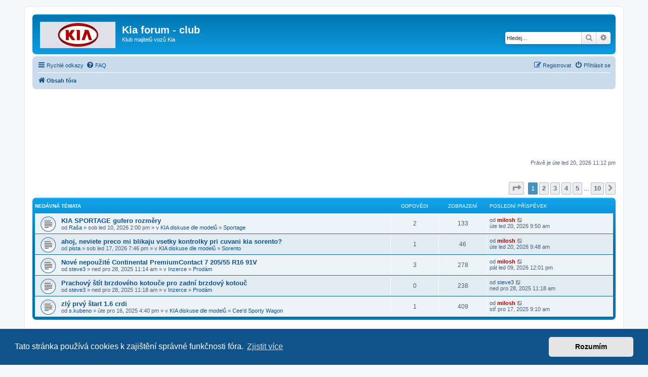

--- FILE ---
content_type: text/html; charset=UTF-8
request_url: https://www.kia-club.net/index.php?sid=7b1c0180ad1b070cef2183eac3098653
body_size: 13363
content:
<!DOCTYPE html>
<html dir="ltr" lang="cs-cz">
<head>
<meta charset="utf-8" />
<meta http-equiv="X-UA-Compatible" content="IE=edge">
<meta name="viewport" content="width=device-width, initial-scale=1" />

<title>Kia forum - club - Obsah</title>

	<link rel="alternate" type="application/atom+xml" title="Atom - Kia forum - club" href="/app.php/feed?sid=efbc6a050e3794a19fd40b099b99a3af">			<link rel="alternate" type="application/atom+xml" title="Atom - nová témata" href="/app.php/feed/topics?sid=efbc6a050e3794a19fd40b099b99a3af">				
	<link rel="canonical" href="https://www.kia-club.net:443/">

<!--
	phpBB style name: prosilver
	Based on style:   prosilver (this is the default phpBB3 style)
	Original author:  Tom Beddard ( http://www.subBlue.com/ )
	Modified by:
-->

<link href="./assets/css/font-awesome.min.css?assets_version=52" rel="stylesheet">
<link href="./styles/prosilver/theme/stylesheet.css?assets_version=52" rel="stylesheet">
<link href="./styles/prosilver/theme/cs/stylesheet.css?assets_version=52" rel="stylesheet">



	<link href="./assets/cookieconsent/cookieconsent.min.css?assets_version=52" rel="stylesheet">

<!--[if lte IE 9]>
	<link href="./styles/prosilver/theme/tweaks.css?assets_version=52" rel="stylesheet">
<![endif]-->

	    
<link href="./ext/paybas/recenttopics/styles/all/theme/recenttopics.css?assets_version=52" rel="stylesheet" media="screen">



<script async src="https://fundingchoicesmessages.google.com/i/pub-1033462108778010?ers=1" nonce="dHJPoCaU-kyrIFHGXIeyYQ"></script><script nonce="dHJPoCaU-kyrIFHGXIeyYQ">(function() {function signalGooglefcPresent() {if (!window.frames['googlefcPresent']) {if (document.body) {const iframe = document.createElement('iframe'); iframe.style = 'width: 0; height: 0; border: none; z-index: -1000; left: -1000px; top: -1000px;'; iframe.style.display = 'none'; iframe.name = 'googlefcPresent'; document.body.appendChild(iframe);} else {setTimeout(signalGooglefcPresent, 0);}}}signalGooglefcPresent();})();</script>

<script>
  (function (s, t, a, y, twenty, two) {
    s.Stay22 = s.Stay22 || {};
    s.Stay22.params = { lmaID: '692d6e05b2478d16bb97d422' };
    twenty = t.createElement(a);
    two = t.getElementsByTagName(a)[0];
    twenty.async = 1;
    twenty.src = y;
    two.parentNode.insertBefore(twenty, two);
  })(window, document, 'script', 'https://scripts.stay22.com/letmeallez.js');
</script>


</head>
<body id="phpbb" class="nojs notouch section-index ltr ">


<div id="wrap" class="wrap">
	<a id="top" class="top-anchor" accesskey="t"></a>
	<div id="page-header">
		<div class="headerbar" role="banner">
					<div class="inner">

			<div id="site-description" class="site-description">
		<a id="logo" class="logo" href="./index.php?sid=efbc6a050e3794a19fd40b099b99a3af" title="Obsah fóra">
					<span class="site_logo"></span>
				</a>
				<h1>Kia forum - club</h1>
				<p>Klub majitelů vozů Kia</p>
				<p class="skiplink"><a href="#start_here">Přejít na obsah</a></p>
			</div>

									<div id="search-box" class="search-box search-header" role="search">
				<form action="./search.php?sid=efbc6a050e3794a19fd40b099b99a3af" method="get" id="search">
				<fieldset>
					<input name="keywords" id="keywords" type="search" maxlength="128" title="Hledat klíčová slova" class="inputbox search tiny" size="20" value="" placeholder="Hledej…" />
					<button class="button button-search" type="submit" title="Hledat">
						<i class="icon fa-search fa-fw" aria-hidden="true"></i><span class="sr-only">Hledat</span>
					</button>
					<a href="./search.php?sid=efbc6a050e3794a19fd40b099b99a3af" class="button button-search-end" title="Pokročilé hledání">
						<i class="icon fa-cog fa-fw" aria-hidden="true"></i><span class="sr-only">Pokročilé hledání</span>
					</a>
					<input type="hidden" name="sid" value="efbc6a050e3794a19fd40b099b99a3af" />

				</fieldset>
				</form>
			</div>
						
			</div>
					</div>
				<div class="navbar" role="navigation">
	<div class="inner">

	<ul id="nav-main" class="nav-main linklist" role="menubar">

		<li id="quick-links" class="quick-links dropdown-container responsive-menu" data-skip-responsive="true">
			<a href="#" class="dropdown-trigger">
				<i class="icon fa-bars fa-fw" aria-hidden="true"></i><span>Rychlé odkazy</span>
			</a>
			<div class="dropdown">
				<div class="pointer"><div class="pointer-inner"></div></div>
				<ul class="dropdown-contents" role="menu">
					
											<li class="separator"></li>
																									<li>
								<a href="./search.php?search_id=unanswered&amp;sid=efbc6a050e3794a19fd40b099b99a3af" role="menuitem">
									<i class="icon fa-file-o fa-fw icon-gray" aria-hidden="true"></i><span>Témata bez odpovědí</span>
								</a>
							</li>
							<li>
								<a href="./search.php?search_id=active_topics&amp;sid=efbc6a050e3794a19fd40b099b99a3af" role="menuitem">
									<i class="icon fa-file-o fa-fw icon-blue" aria-hidden="true"></i><span>Aktivní témata</span>
								</a>
							</li>
							<li class="separator"></li>
							<li>
								<a href="./search.php?sid=efbc6a050e3794a19fd40b099b99a3af" role="menuitem">
									<i class="icon fa-search fa-fw" aria-hidden="true"></i><span>Hledat</span>
								</a>
							</li>
					
										<li class="separator"></li>

									</ul>
			</div>
		</li>

				<li data-skip-responsive="true">
			<a href="/app.php/help/faq?sid=efbc6a050e3794a19fd40b099b99a3af" rel="help" title="Často kladené otázky" role="menuitem">
				<i class="icon fa-question-circle fa-fw" aria-hidden="true"></i><span>FAQ</span>
			</a>
		</li>
						
			<li class="rightside"  data-skip-responsive="true">
			<a href="./ucp.php?mode=login&amp;redirect=index.php&amp;sid=efbc6a050e3794a19fd40b099b99a3af" title="Přihlásit se" accesskey="x" role="menuitem">
				<i class="icon fa-power-off fa-fw" aria-hidden="true"></i><span>Přihlásit se</span>
			</a>
		</li>
					<li class="rightside" data-skip-responsive="true">
				<a href="./ucp.php?mode=register&amp;sid=efbc6a050e3794a19fd40b099b99a3af" role="menuitem">
					<i class="icon fa-pencil-square-o  fa-fw" aria-hidden="true"></i><span>Registrovat</span>
				</a>
			</li>
						</ul>

	<ul id="nav-breadcrumbs" class="nav-breadcrumbs linklist navlinks" role="menubar">
				
		
		<li class="breadcrumbs" itemscope itemtype="https://schema.org/BreadcrumbList">

			
							<span class="crumb" itemtype="https://schema.org/ListItem" itemprop="itemListElement" itemscope><a itemprop="item" href="./index.php?sid=efbc6a050e3794a19fd40b099b99a3af" accesskey="h" data-navbar-reference="index"><i class="icon fa-home fa-fw"></i><span itemprop="name">Obsah fóra</span></a><meta itemprop="position" content="1" /></span>

			
					</li>

		
					<li class="rightside responsive-search">
				<a href="./search.php?sid=efbc6a050e3794a19fd40b099b99a3af" title="Zobrazit možnosti rozšířeného hledání" role="menuitem">
					<i class="icon fa-search fa-fw" aria-hidden="true"></i><span class="sr-only">Hledat</span>
				</a>
			</li>
			</ul>

	</div>
</div>
	</div>

	
	<a id="start_here" class="anchor"></a>
	<div id="page-body" class="page-body" role="main">
		
		<br></br>
<script async src="https://pagead2.googlesyndication.com/pagead/js/adsbygoogle.js?client=ca-pub-1033462108778010"
     crossorigin="anonymous"></script>
<!-- kia-resp-top -->
<ins class="adsbygoogle"
     style="display:block"
     data-ad-client="ca-pub-1033462108778010"
     data-ad-slot="7831918407"
     data-ad-format="horizontal"
     data-full-width-responsive="true"></ins>
<script>
     (adsbygoogle = window.adsbygoogle || []).push({});
</script>
<br></br>
<p class="right responsive-center time">Právě je úte led 20, 2026 11:12 pm</p>

<!-- DEFINE recent_topics_included = true -->


<div id="recenttopicstop">

<a id="recent-topics"></a>

<div class="action-bar">
	<div class="pagination">
		<ul>
	<li class="dropdown-container dropdown-button-control dropdown-page-jump page-jump">
		<a class="button button-icon-only dropdown-trigger" href="#" title="Přejít na stránku…" role="button"><i class="icon fa-level-down fa-rotate-270" aria-hidden="true"></i><span class="sr-only">Stránka <strong>1</strong> z <strong>10</strong></span></a>
		<div class="dropdown">
			<div class="pointer"><div class="pointer-inner"></div></div>
			<ul class="dropdown-contents">
				<li>Klikněte pro přechod na stránku…:</li>
				<li class="page-jump-form">
					<input type="number" name="page-number" min="1" max="999999" title="Napište číslo stránky, na kterou chcete přejít" class="inputbox tiny" data-per-page="5" data-base-url=".&#x2F;index.php&#x3F;sid&#x3D;efbc6a050e3794a19fd40b099b99a3af" data-start-name="recent_topics_start" />
					<input class="button2" value="Přejít" type="button" />
				</li>
			</ul>
		</div>
	</li>
		<li class="active"><span>1</span></li>
				<li><a class="button" href="./index.php?sid=efbc6a050e3794a19fd40b099b99a3af&amp;recent_topics_start=5" role="button">2</a></li>
				<li><a class="button" href="./index.php?sid=efbc6a050e3794a19fd40b099b99a3af&amp;recent_topics_start=10" role="button">3</a></li>
				<li><a class="button" href="./index.php?sid=efbc6a050e3794a19fd40b099b99a3af&amp;recent_topics_start=15" role="button">4</a></li>
				<li><a class="button" href="./index.php?sid=efbc6a050e3794a19fd40b099b99a3af&amp;recent_topics_start=20" role="button">5</a></li>
			<li class="ellipsis" role="separator"><span>…</span></li>
				<li><a class="button" href="./index.php?sid=efbc6a050e3794a19fd40b099b99a3af&amp;recent_topics_start=45" role="button">10</a></li>
				<li class="arrow next"><a class="button button-icon-only" href="./index.php?sid=efbc6a050e3794a19fd40b099b99a3af&amp;recent_topics_start=5" rel="next" role="button"><i class="icon fa-chevron-right fa-fw" aria-hidden="true"></i><span class="sr-only">Další</span></a></li>
	</ul>
	</div>
</div>


<a class="category" style="display: none; height: 0"></a>
<div id="recent-topics-box" class="forabg recent-topics">
	<div class="inner">
		<ul class="topiclist">
			<li class="header">
				<dl class="row-item">
					<dt><div class="list-inner">Nedávná témata</div></dt>
					<dd class="posts">Odpovědi</dd>
					<dd class="views">Zobrazení</dd>
					<dd class="lastpost"><span>Poslední příspěvek</span></dd>
				</dl>
				<a href=""
				   class="collapse-btn collapse-hide"
				   data-hidden=""
				   data-ajax="phpbb_collapse"
				   data-overlay="true"
				   title="COLLAPSIBLE_CATEGORIES_TITLE"
				   style="display: none; line-height: 0;"></a>
			</li>
		</ul>
		<ul class="topiclist topics collapsible">
						<li class="row bg1">

				<dl class="row-item topic_read">
					<dt title="Žádné nové příspěvky">
										<div class="list-inner">
												<a href="./viewtopic.php?f=26&amp;t=4006&amp;sid=efbc6a050e3794a19fd40b099b99a3af" class="topictitle">KIA SPORTAGE gufero rozměry</a>


						
																		<br />

												<div class="responsive-show" style="display: none;">
							Poslední příspěvek od <a href="./memberlist.php?mode=viewprofile&amp;u=2&amp;sid=efbc6a050e3794a19fd40b099b99a3af" style="color: #AA0000;" class="username-coloured">milosh</a> &laquo; <a href="./viewtopic.php?f=26&amp;t=4006&amp;sid=efbc6a050e3794a19fd40b099b99a3af&amp;p=19737#p19737" title="Přejít na poslední příspěvek">úte led 20, 2026 9:50 am</a>
													</div>
						<span class="responsive-show left-box" style="display: none;">Odpovědi: <strong>2</strong></span>						
						
						<div class="responsive-hide">
														od <a href="./memberlist.php?mode=viewprofile&amp;u=4922&amp;sid=efbc6a050e3794a19fd40b099b99a3af" class="username">Raša</a> &raquo; sob led 10, 2026 2:00 pm
							 &raquo; v <a href="./viewforum.php?f=36&amp;sid=efbc6a050e3794a19fd40b099b99a3af">KIA diskuse dle modelů</a> &raquo; <a href="./viewforum.php?f=26&amp;sid=efbc6a050e3794a19fd40b099b99a3af">Sportage</a>						</div>

											</div>
					</dt>
					<dd class="posts">2 <dfn>Odpovědi</dfn></dd>
					<dd class="views">133 <dfn>Zobrazení</dfn></dd>
					<dd class="lastpost">

						<span><dfn>Poslední příspěvek </dfn>od <a href="./memberlist.php?mode=viewprofile&amp;u=2&amp;sid=efbc6a050e3794a19fd40b099b99a3af" style="color: #AA0000;" class="username-coloured">milosh</a>
													<a href="./viewtopic.php?f=26&amp;t=4006&amp;sid=efbc6a050e3794a19fd40b099b99a3af&amp;p=19737#p19737" title="Přejít na poslední příspěvek">
								<i class="icon fa-external-link-square fa-fw icon-lightgray icon-md" aria-hidden="true"></i>
								<span class="sr-only"></span>
							</a> <br />úte led 20, 2026 9:50 am
						</span>
					</dd>
				</dl>
			</li>
			

			<li class="row bg2">

				<dl class="row-item topic_read">
					<dt title="Žádné nové příspěvky">
										<div class="list-inner">
												<a href="./viewtopic.php?f=25&amp;t=4007&amp;sid=efbc6a050e3794a19fd40b099b99a3af" class="topictitle">ahoj, neviete preco mi blikaju vsetky kontrolky pri cuvani kia sorento?</a>


						
																		<br />

												<div class="responsive-show" style="display: none;">
							Poslední příspěvek od <a href="./memberlist.php?mode=viewprofile&amp;u=2&amp;sid=efbc6a050e3794a19fd40b099b99a3af" style="color: #AA0000;" class="username-coloured">milosh</a> &laquo; <a href="./viewtopic.php?f=25&amp;t=4007&amp;sid=efbc6a050e3794a19fd40b099b99a3af&amp;p=19736#p19736" title="Přejít na poslední příspěvek">úte led 20, 2026 9:48 am</a>
													</div>
						<span class="responsive-show left-box" style="display: none;">Odpovědi: <strong>1</strong></span>						
						
						<div class="responsive-hide">
														od <a href="./memberlist.php?mode=viewprofile&amp;u=4925&amp;sid=efbc6a050e3794a19fd40b099b99a3af" class="username">pista</a> &raquo; sob led 17, 2026 7:46 pm
							 &raquo; v <a href="./viewforum.php?f=36&amp;sid=efbc6a050e3794a19fd40b099b99a3af">KIA diskuse dle modelů</a> &raquo; <a href="./viewforum.php?f=25&amp;sid=efbc6a050e3794a19fd40b099b99a3af">Sorento</a>						</div>

											</div>
					</dt>
					<dd class="posts">1 <dfn>Odpovědi</dfn></dd>
					<dd class="views">46 <dfn>Zobrazení</dfn></dd>
					<dd class="lastpost">

						<span><dfn>Poslední příspěvek </dfn>od <a href="./memberlist.php?mode=viewprofile&amp;u=2&amp;sid=efbc6a050e3794a19fd40b099b99a3af" style="color: #AA0000;" class="username-coloured">milosh</a>
													<a href="./viewtopic.php?f=25&amp;t=4007&amp;sid=efbc6a050e3794a19fd40b099b99a3af&amp;p=19736#p19736" title="Přejít na poslední příspěvek">
								<i class="icon fa-external-link-square fa-fw icon-lightgray icon-md" aria-hidden="true"></i>
								<span class="sr-only"></span>
							</a> <br />úte led 20, 2026 9:48 am
						</span>
					</dd>
				</dl>
			</li>
			

			<li class="row bg1">

				<dl class="row-item topic_read">
					<dt title="Žádné nové příspěvky">
										<div class="list-inner">
												<a href="./viewtopic.php?f=9&amp;t=4004&amp;sid=efbc6a050e3794a19fd40b099b99a3af" class="topictitle">Nové nepoužité Continental PremiumContact 7 205/55 R16 91V</a>


						
																		<br />

												<div class="responsive-show" style="display: none;">
							Poslední příspěvek od <a href="./memberlist.php?mode=viewprofile&amp;u=2&amp;sid=efbc6a050e3794a19fd40b099b99a3af" style="color: #AA0000;" class="username-coloured">milosh</a> &laquo; <a href="./viewtopic.php?f=9&amp;t=4004&amp;sid=efbc6a050e3794a19fd40b099b99a3af&amp;p=19732#p19732" title="Přejít na poslední příspěvek">pát led 09, 2026 12:01 pm</a>
													</div>
						<span class="responsive-show left-box" style="display: none;">Odpovědi: <strong>3</strong></span>						
						
						<div class="responsive-hide">
														od <a href="./memberlist.php?mode=viewprofile&amp;u=4921&amp;sid=efbc6a050e3794a19fd40b099b99a3af" class="username">steve3</a> &raquo; ned pro 28, 2025 11:14 am
							 &raquo; v <a href="./viewforum.php?f=38&amp;sid=efbc6a050e3794a19fd40b099b99a3af">Inzerce</a> &raquo; <a href="./viewforum.php?f=9&amp;sid=efbc6a050e3794a19fd40b099b99a3af">Prodám</a>						</div>

											</div>
					</dt>
					<dd class="posts">3 <dfn>Odpovědi</dfn></dd>
					<dd class="views">278 <dfn>Zobrazení</dfn></dd>
					<dd class="lastpost">

						<span><dfn>Poslední příspěvek </dfn>od <a href="./memberlist.php?mode=viewprofile&amp;u=2&amp;sid=efbc6a050e3794a19fd40b099b99a3af" style="color: #AA0000;" class="username-coloured">milosh</a>
													<a href="./viewtopic.php?f=9&amp;t=4004&amp;sid=efbc6a050e3794a19fd40b099b99a3af&amp;p=19732#p19732" title="Přejít na poslední příspěvek">
								<i class="icon fa-external-link-square fa-fw icon-lightgray icon-md" aria-hidden="true"></i>
								<span class="sr-only"></span>
							</a> <br />pát led 09, 2026 12:01 pm
						</span>
					</dd>
				</dl>
			</li>
			

			<li class="row bg2">

				<dl class="row-item topic_read">
					<dt title="Žádné nové příspěvky">
										<div class="list-inner">
												<a href="./viewtopic.php?f=9&amp;t=4005&amp;sid=efbc6a050e3794a19fd40b099b99a3af" class="topictitle">Prachový štít brzdového kotouče pro zadní brzdový kotouč</a>


						
																		<br />

												<div class="responsive-show" style="display: none;">
							Poslední příspěvek od <a href="./memberlist.php?mode=viewprofile&amp;u=4921&amp;sid=efbc6a050e3794a19fd40b099b99a3af" class="username">steve3</a> &laquo; <a href="./viewtopic.php?f=9&amp;t=4005&amp;sid=efbc6a050e3794a19fd40b099b99a3af&amp;p=19729#p19729" title="Přejít na poslední příspěvek">ned pro 28, 2025 11:18 am</a>
													</div>
												
						
						<div class="responsive-hide">
														od <a href="./memberlist.php?mode=viewprofile&amp;u=4921&amp;sid=efbc6a050e3794a19fd40b099b99a3af" class="username">steve3</a> &raquo; ned pro 28, 2025 11:18 am
							 &raquo; v <a href="./viewforum.php?f=38&amp;sid=efbc6a050e3794a19fd40b099b99a3af">Inzerce</a> &raquo; <a href="./viewforum.php?f=9&amp;sid=efbc6a050e3794a19fd40b099b99a3af">Prodám</a>						</div>

											</div>
					</dt>
					<dd class="posts">0 <dfn>Odpovědi</dfn></dd>
					<dd class="views">238 <dfn>Zobrazení</dfn></dd>
					<dd class="lastpost">

						<span><dfn>Poslední příspěvek </dfn>od <a href="./memberlist.php?mode=viewprofile&amp;u=4921&amp;sid=efbc6a050e3794a19fd40b099b99a3af" class="username">steve3</a>
													<a href="./viewtopic.php?f=9&amp;t=4005&amp;sid=efbc6a050e3794a19fd40b099b99a3af&amp;p=19729#p19729" title="Přejít na poslední příspěvek">
								<i class="icon fa-external-link-square fa-fw icon-lightgray icon-md" aria-hidden="true"></i>
								<span class="sr-only"></span>
							</a> <br />ned pro 28, 2025 11:18 am
						</span>
					</dd>
				</dl>
			</li>
			

			<li class="row bg1">

				<dl class="row-item topic_read">
					<dt title="Žádné nové příspěvky">
										<div class="list-inner">
												<a href="./viewtopic.php?f=32&amp;t=4003&amp;sid=efbc6a050e3794a19fd40b099b99a3af" class="topictitle">zlý prvý štart 1.6 crdi</a>


						
																		<br />

												<div class="responsive-show" style="display: none;">
							Poslední příspěvek od <a href="./memberlist.php?mode=viewprofile&amp;u=2&amp;sid=efbc6a050e3794a19fd40b099b99a3af" style="color: #AA0000;" class="username-coloured">milosh</a> &laquo; <a href="./viewtopic.php?f=32&amp;t=4003&amp;sid=efbc6a050e3794a19fd40b099b99a3af&amp;p=19727#p19727" title="Přejít na poslední příspěvek">stř pro 17, 2025 9:10 am</a>
													</div>
						<span class="responsive-show left-box" style="display: none;">Odpovědi: <strong>1</strong></span>						
						
						<div class="responsive-hide">
														od <a href="./memberlist.php?mode=viewprofile&amp;u=4920&amp;sid=efbc6a050e3794a19fd40b099b99a3af" class="username">s.kubeno</a> &raquo; úte pro 16, 2025 4:40 pm
							 &raquo; v <a href="./viewforum.php?f=36&amp;sid=efbc6a050e3794a19fd40b099b99a3af">KIA diskuse dle modelů</a> &raquo; <a href="./viewforum.php?f=32&amp;sid=efbc6a050e3794a19fd40b099b99a3af">Cee'd Sporty Wagon</a>						</div>

											</div>
					</dt>
					<dd class="posts">1 <dfn>Odpovědi</dfn></dd>
					<dd class="views">409 <dfn>Zobrazení</dfn></dd>
					<dd class="lastpost">

						<span><dfn>Poslední příspěvek </dfn>od <a href="./memberlist.php?mode=viewprofile&amp;u=2&amp;sid=efbc6a050e3794a19fd40b099b99a3af" style="color: #AA0000;" class="username-coloured">milosh</a>
													<a href="./viewtopic.php?f=32&amp;t=4003&amp;sid=efbc6a050e3794a19fd40b099b99a3af&amp;p=19727#p19727" title="Přejít na poslední příspěvek">
								<i class="icon fa-external-link-square fa-fw icon-lightgray icon-md" aria-hidden="true"></i>
								<span class="sr-only"></span>
							</a> <br />stř pro 17, 2025 9:10 am
						</span>
					</dd>
				</dl>
			</li>
					</ul>
	</div>
</div>



</div>



<br>
<center>
<script async src="https://pagead2.googlesyndication.com/pagead/js/adsbygoogle.js?client=ca-pub-1033462108778010"
     crossorigin="anonymous"></script>
<!-- kia-ve-foru -->
<ins class="adsbygoogle"
     style="display:block"
     data-ad-client="ca-pub-1033462108778010"
     data-ad-slot="8112027533"
     data-ad-format="horizontal"
     data-full-width-responsive="true"></ins>
<script>
     (adsbygoogle = window.adsbygoogle || []).push({});
</script>
</br>
</center>

	
				<div class="forabg">
			<div class="inner">
			<ul class="topiclist">
				<li class="header">
										<dl class="row-item">
						<dt><div class="list-inner"><a href="./viewforum.php?f=36&amp;sid=efbc6a050e3794a19fd40b099b99a3af">KIA diskuse dle modelů</a></div></dt>
						<dd class="topics">Témata</dd>
						<dd class="posts">Příspěvky</dd>
						<dd class="lastpost"><span>Poslední příspěvek</span></dd>
					</dl>
									</li>
			</ul>
			<ul class="topiclist forums">
		
	
	
	
			
					<li class="row">
						<dl class="row-item forum_read">
				<dt title="Žádné nové příspěvky">
										<div class="list-inner">
													<!--
								<a class="feed-icon-forum" title="Atom - Carens" href="/app.php/feed/forum/11?sid=efbc6a050e3794a19fd40b099b99a3af">
									<i class="icon fa-rss-square fa-fw icon-orange" aria-hidden="true"></i><span class="sr-only">Atom - Carens</span>
								</a>
							-->
																		<a href="./viewforum.php?f=11&amp;sid=efbc6a050e3794a19fd40b099b99a3af" class="forumtitle">Carens</a>
																		
												<div class="responsive-show" style="display: none;">
															Témata: <strong>55</strong>
													</div>
											</div>
				</dt>
									<dd class="topics">55 <dfn>Témata</dfn></dd>
					<dd class="posts">146 <dfn>Příspěvky</dfn></dd>
					<dd class="lastpost">
						<span>
																						<dfn>Poslední příspěvek</dfn>
																										<a href="./viewtopic.php?p=19650&amp;sid=efbc6a050e3794a19fd40b099b99a3af#p19650" title="Re: Koupě Carensu....?" class="lastsubject">Re: Koupě Carensu....?</a> <br />
																	od <a href="./memberlist.php?mode=viewprofile&amp;u=4859&amp;sid=efbc6a050e3794a19fd40b099b99a3af" class="username">Fuller</a>																	<a href="./viewtopic.php?p=19650&amp;sid=efbc6a050e3794a19fd40b099b99a3af#p19650" title="Zobrazit poslední příspěvek">
										<i class="icon fa-external-link-square fa-fw icon-lightgray icon-md" aria-hidden="true"></i><span class="sr-only">Zobrazit poslední příspěvek</span>
									</a>
																<br /><time datetime="2024-09-22T18:21:27+00:00">ned zář 22, 2024 8:21 pm</time>
													</span>
					</dd>
							</dl>
					</li>
			
	
	
			
					<li class="row">
						<dl class="row-item forum_read">
				<dt title="Žádné nové příspěvky">
										<div class="list-inner">
													<!--
								<a class="feed-icon-forum" title="Atom - Carnival / Carnival II" href="/app.php/feed/forum/12?sid=efbc6a050e3794a19fd40b099b99a3af">
									<i class="icon fa-rss-square fa-fw icon-orange" aria-hidden="true"></i><span class="sr-only">Atom - Carnival / Carnival II</span>
								</a>
							-->
																		<a href="./viewforum.php?f=12&amp;sid=efbc6a050e3794a19fd40b099b99a3af" class="forumtitle">Carnival / Carnival II</a>
																		
												<div class="responsive-show" style="display: none;">
															Témata: <strong>64</strong>
													</div>
											</div>
				</dt>
									<dd class="topics">64 <dfn>Témata</dfn></dd>
					<dd class="posts">156 <dfn>Příspěvky</dfn></dd>
					<dd class="lastpost">
						<span>
																						<dfn>Poslední příspěvek</dfn>
																										<a href="./viewtopic.php?p=19603&amp;sid=efbc6a050e3794a19fd40b099b99a3af#p19603" title="Re: Carnival 2005 digi klima" class="lastsubject">Re: Carnival 2005 digi klima</a> <br />
																	od <a href="./memberlist.php?mode=viewprofile&amp;u=4786&amp;sid=efbc6a050e3794a19fd40b099b99a3af" class="username">carni1</a>																	<a href="./viewtopic.php?p=19603&amp;sid=efbc6a050e3794a19fd40b099b99a3af#p19603" title="Zobrazit poslední příspěvek">
										<i class="icon fa-external-link-square fa-fw icon-lightgray icon-md" aria-hidden="true"></i><span class="sr-only">Zobrazit poslední příspěvek</span>
									</a>
																<br /><time datetime="2023-06-26T10:49:29+00:00">pon čer 26, 2023 12:49 pm</time>
													</span>
					</dd>
							</dl>
					</li>
			
	
	
			
					<li class="row">
						<dl class="row-item forum_read">
				<dt title="Žádné nové příspěvky">
										<div class="list-inner">
													<!--
								<a class="feed-icon-forum" title="Atom - pro_cee´d" href="/app.php/feed/forum/34?sid=efbc6a050e3794a19fd40b099b99a3af">
									<i class="icon fa-rss-square fa-fw icon-orange" aria-hidden="true"></i><span class="sr-only">Atom - pro_cee´d</span>
								</a>
							-->
																		<a href="./viewforum.php?f=34&amp;sid=efbc6a050e3794a19fd40b099b99a3af" class="forumtitle">pro_cee´d</a>
																		
												<div class="responsive-show" style="display: none;">
															Témata: <strong>28</strong>
													</div>
											</div>
				</dt>
									<dd class="topics">28 <dfn>Témata</dfn></dd>
					<dd class="posts">99 <dfn>Příspěvky</dfn></dd>
					<dd class="lastpost">
						<span>
																						<dfn>Poslední příspěvek</dfn>
																										<a href="./viewtopic.php?p=19718&amp;sid=efbc6a050e3794a19fd40b099b99a3af#p19718" title="Re: Kia záruka při překročení olejového intervalu" class="lastsubject">Re: Kia záruka při překročení…</a> <br />
																	od <a href="./memberlist.php?mode=viewprofile&amp;u=2&amp;sid=efbc6a050e3794a19fd40b099b99a3af" style="color: #AA0000;" class="username-coloured">milosh</a>																	<a href="./viewtopic.php?p=19718&amp;sid=efbc6a050e3794a19fd40b099b99a3af#p19718" title="Zobrazit poslední příspěvek">
										<i class="icon fa-external-link-square fa-fw icon-lightgray icon-md" aria-hidden="true"></i><span class="sr-only">Zobrazit poslední příspěvek</span>
									</a>
																<br /><time datetime="2025-10-24T04:39:36+00:00">pát říj 24, 2025 6:39 am</time>
													</span>
					</dd>
							</dl>
					</li>
			
	
	
			
					<li class="row">
						<dl class="row-item forum_read">
				<dt title="Žádné nové příspěvky">
										<div class="list-inner">
													<!--
								<a class="feed-icon-forum" title="Atom - Cee'd" href="/app.php/feed/forum/31?sid=efbc6a050e3794a19fd40b099b99a3af">
									<i class="icon fa-rss-square fa-fw icon-orange" aria-hidden="true"></i><span class="sr-only">Atom - Cee'd</span>
								</a>
							-->
																		<a href="./viewforum.php?f=31&amp;sid=efbc6a050e3794a19fd40b099b99a3af" class="forumtitle">Cee'd</a>
																		
												<div class="responsive-show" style="display: none;">
															Témata: <strong>281</strong>
													</div>
											</div>
				</dt>
									<dd class="topics">281 <dfn>Témata</dfn></dd>
					<dd class="posts">1908 <dfn>Příspěvky</dfn></dd>
					<dd class="lastpost">
						<span>
																						<dfn>Poslední příspěvek</dfn>
																										<a href="./viewtopic.php?p=19725&amp;sid=efbc6a050e3794a19fd40b099b99a3af#p19725" title="Re: Ceed kombi" class="lastsubject">Re: Ceed kombi</a> <br />
																	od <a href="./memberlist.php?mode=viewprofile&amp;u=2&amp;sid=efbc6a050e3794a19fd40b099b99a3af" style="color: #AA0000;" class="username-coloured">milosh</a>																	<a href="./viewtopic.php?p=19725&amp;sid=efbc6a050e3794a19fd40b099b99a3af#p19725" title="Zobrazit poslední příspěvek">
										<i class="icon fa-external-link-square fa-fw icon-lightgray icon-md" aria-hidden="true"></i><span class="sr-only">Zobrazit poslední příspěvek</span>
									</a>
																<br /><time datetime="2025-12-14T15:55:24+00:00">ned pro 14, 2025 4:55 pm</time>
													</span>
					</dd>
							</dl>
					</li>
			
	
	
			
					<li class="row">
						<dl class="row-item forum_read">
				<dt title="Žádné nové příspěvky">
										<div class="list-inner">
													<!--
								<a class="feed-icon-forum" title="Atom - Cee'd Sporty Wagon" href="/app.php/feed/forum/32?sid=efbc6a050e3794a19fd40b099b99a3af">
									<i class="icon fa-rss-square fa-fw icon-orange" aria-hidden="true"></i><span class="sr-only">Atom - Cee'd Sporty Wagon</span>
								</a>
							-->
																		<a href="./viewforum.php?f=32&amp;sid=efbc6a050e3794a19fd40b099b99a3af" class="forumtitle">Cee'd Sporty Wagon</a>
																		
												<div class="responsive-show" style="display: none;">
															Témata: <strong>113</strong>
													</div>
											</div>
				</dt>
									<dd class="topics">113 <dfn>Témata</dfn></dd>
					<dd class="posts">497 <dfn>Příspěvky</dfn></dd>
					<dd class="lastpost">
						<span>
																						<dfn>Poslední příspěvek</dfn>
																										<a href="./viewtopic.php?p=19727&amp;sid=efbc6a050e3794a19fd40b099b99a3af#p19727" title="Re: zlý prvý štart 1.6 crdi" class="lastsubject">Re: zlý prvý štart 1.6 crdi</a> <br />
																	od <a href="./memberlist.php?mode=viewprofile&amp;u=2&amp;sid=efbc6a050e3794a19fd40b099b99a3af" style="color: #AA0000;" class="username-coloured">milosh</a>																	<a href="./viewtopic.php?p=19727&amp;sid=efbc6a050e3794a19fd40b099b99a3af#p19727" title="Zobrazit poslední příspěvek">
										<i class="icon fa-external-link-square fa-fw icon-lightgray icon-md" aria-hidden="true"></i><span class="sr-only">Zobrazit poslední příspěvek</span>
									</a>
																<br /><time datetime="2025-12-17T08:10:17+00:00">stř pro 17, 2025 9:10 am</time>
													</span>
					</dd>
							</dl>
					</li>
			
	
	
			
					<li class="row">
						<dl class="row-item forum_read">
				<dt title="Žádné nové příspěvky">
										<div class="list-inner">
													<!--
								<a class="feed-icon-forum" title="Atom - Cerato" href="/app.php/feed/forum/13?sid=efbc6a050e3794a19fd40b099b99a3af">
									<i class="icon fa-rss-square fa-fw icon-orange" aria-hidden="true"></i><span class="sr-only">Atom - Cerato</span>
								</a>
							-->
																		<a href="./viewforum.php?f=13&amp;sid=efbc6a050e3794a19fd40b099b99a3af" class="forumtitle">Cerato</a>
																		
												<div class="responsive-show" style="display: none;">
															Témata: <strong>20</strong>
													</div>
											</div>
				</dt>
									<dd class="topics">20 <dfn>Témata</dfn></dd>
					<dd class="posts">118 <dfn>Příspěvky</dfn></dd>
					<dd class="lastpost">
						<span>
																						<dfn>Poslední příspěvek</dfn>
																										<a href="./viewtopic.php?p=19628&amp;sid=efbc6a050e3794a19fd40b099b99a3af#p19628" title="Re: Katalog náhradních dílů a dílenská příručka Kia Ceráto" class="lastsubject">Re: Katalog náhradních dílů a…</a> <br />
																	od <a href="./memberlist.php?mode=viewprofile&amp;u=2&amp;sid=efbc6a050e3794a19fd40b099b99a3af" style="color: #AA0000;" class="username-coloured">milosh</a>																	<a href="./viewtopic.php?p=19628&amp;sid=efbc6a050e3794a19fd40b099b99a3af#p19628" title="Zobrazit poslední příspěvek">
										<i class="icon fa-external-link-square fa-fw icon-lightgray icon-md" aria-hidden="true"></i><span class="sr-only">Zobrazit poslední příspěvek</span>
									</a>
																<br /><time datetime="2024-05-13T05:02:42+00:00">pon kvě 13, 2024 7:02 am</time>
													</span>
					</dd>
							</dl>
					</li>
			
	
	
			
					<li class="row">
						<dl class="row-item forum_read">
				<dt title="Žádné nové příspěvky">
										<div class="list-inner">
													<!--
								<a class="feed-icon-forum" title="Atom - Clarus" href="/app.php/feed/forum/14?sid=efbc6a050e3794a19fd40b099b99a3af">
									<i class="icon fa-rss-square fa-fw icon-orange" aria-hidden="true"></i><span class="sr-only">Atom - Clarus</span>
								</a>
							-->
																		<a href="./viewforum.php?f=14&amp;sid=efbc6a050e3794a19fd40b099b99a3af" class="forumtitle">Clarus</a>
																		
												<div class="responsive-show" style="display: none;">
															Témata: <strong>15</strong>
													</div>
											</div>
				</dt>
									<dd class="topics">15 <dfn>Témata</dfn></dd>
					<dd class="posts">40 <dfn>Příspěvky</dfn></dd>
					<dd class="lastpost">
						<span>
																						<dfn>Poslední příspěvek</dfn>
																										<a href="./viewtopic.php?p=17159&amp;sid=efbc6a050e3794a19fd40b099b99a3af#p17159" title="Re: příručka pro Kia Clarus" class="lastsubject">Re: příručka pro Kia Clarus</a> <br />
																	od <a href="./memberlist.php?mode=viewprofile&amp;u=3725&amp;sid=efbc6a050e3794a19fd40b099b99a3af" class="username">Feler</a>																	<a href="./viewtopic.php?p=17159&amp;sid=efbc6a050e3794a19fd40b099b99a3af#p17159" title="Zobrazit poslední příspěvek">
										<i class="icon fa-external-link-square fa-fw icon-lightgray icon-md" aria-hidden="true"></i><span class="sr-only">Zobrazit poslední příspěvek</span>
									</a>
																<br /><time datetime="2014-08-28T04:25:00+00:00">čtv srp 28, 2014 6:25 am</time>
													</span>
					</dd>
							</dl>
					</li>
			
	
	
			
					<li class="row">
						<dl class="row-item forum_read">
				<dt title="Žádné nové příspěvky">
										<div class="list-inner">
													<!--
								<a class="feed-icon-forum" title="Atom - Joice" href="/app.php/feed/forum/15?sid=efbc6a050e3794a19fd40b099b99a3af">
									<i class="icon fa-rss-square fa-fw icon-orange" aria-hidden="true"></i><span class="sr-only">Atom - Joice</span>
								</a>
							-->
																		<a href="./viewforum.php?f=15&amp;sid=efbc6a050e3794a19fd40b099b99a3af" class="forumtitle">Joice</a>
																		
												<div class="responsive-show" style="display: none;">
															Témata: <strong>4</strong>
													</div>
											</div>
				</dt>
									<dd class="topics">4 <dfn>Témata</dfn></dd>
					<dd class="posts">32 <dfn>Příspěvky</dfn></dd>
					<dd class="lastpost">
						<span>
																						<dfn>Poslední příspěvek</dfn>
																										<a href="./viewtopic.php?p=15575&amp;sid=efbc6a050e3794a19fd40b099b99a3af#p15575" title="Re: Kia Joice 2.0i" class="lastsubject">Re: Kia Joice 2.0i</a> <br />
																	od <a href="./memberlist.php?mode=viewprofile&amp;u=3444&amp;sid=efbc6a050e3794a19fd40b099b99a3af" class="username">Dawson X</a>																	<a href="./viewtopic.php?p=15575&amp;sid=efbc6a050e3794a19fd40b099b99a3af#p15575" title="Zobrazit poslední příspěvek">
										<i class="icon fa-external-link-square fa-fw icon-lightgray icon-md" aria-hidden="true"></i><span class="sr-only">Zobrazit poslední příspěvek</span>
									</a>
																<br /><time datetime="2013-05-10T11:05:59+00:00">pát kvě 10, 2013 1:05 pm</time>
													</span>
					</dd>
							</dl>
					</li>
			
	
	
			
					<li class="row">
						<dl class="row-item forum_read">
				<dt title="Žádné nové příspěvky">
										<div class="list-inner">
													<!--
								<a class="feed-icon-forum" title="Atom - Magentis" href="/app.php/feed/forum/16?sid=efbc6a050e3794a19fd40b099b99a3af">
									<i class="icon fa-rss-square fa-fw icon-orange" aria-hidden="true"></i><span class="sr-only">Atom - Magentis</span>
								</a>
							-->
																		<a href="./viewforum.php?f=16&amp;sid=efbc6a050e3794a19fd40b099b99a3af" class="forumtitle">Magentis</a>
																		
												<div class="responsive-show" style="display: none;">
															Témata: <strong>8</strong>
													</div>
											</div>
				</dt>
									<dd class="topics">8 <dfn>Témata</dfn></dd>
					<dd class="posts">16 <dfn>Příspěvky</dfn></dd>
					<dd class="lastpost">
						<span>
																						<dfn>Poslední příspěvek</dfn>
																										<a href="./viewtopic.php?p=17698&amp;sid=efbc6a050e3794a19fd40b099b99a3af#p17698" title="Re: kia magentis" class="lastsubject">Re: kia magentis</a> <br />
																	od <a href="./memberlist.php?mode=viewprofile&amp;u=3439&amp;sid=efbc6a050e3794a19fd40b099b99a3af" class="username">Birkof</a>																	<a href="./viewtopic.php?p=17698&amp;sid=efbc6a050e3794a19fd40b099b99a3af#p17698" title="Zobrazit poslední příspěvek">
										<i class="icon fa-external-link-square fa-fw icon-lightgray icon-md" aria-hidden="true"></i><span class="sr-only">Zobrazit poslední příspěvek</span>
									</a>
																<br /><time datetime="2015-03-05T23:17:49+00:00">pát bře 06, 2015 12:17 am</time>
													</span>
					</dd>
							</dl>
					</li>
			
	
	
			
					<li class="row">
						<dl class="row-item forum_read">
				<dt title="Žádné nové příspěvky">
										<div class="list-inner">
													<!--
								<a class="feed-icon-forum" title="Atom - Niro" href="/app.php/feed/forum/47?sid=efbc6a050e3794a19fd40b099b99a3af">
									<i class="icon fa-rss-square fa-fw icon-orange" aria-hidden="true"></i><span class="sr-only">Atom - Niro</span>
								</a>
							-->
																		<a href="./viewforum.php?f=47&amp;sid=efbc6a050e3794a19fd40b099b99a3af" class="forumtitle">Niro</a>
																		
												<div class="responsive-show" style="display: none;">
															Témata: <strong>1</strong>
													</div>
											</div>
				</dt>
									<dd class="topics">1 <dfn>Témata</dfn></dd>
					<dd class="posts">1 <dfn>Příspěvky</dfn></dd>
					<dd class="lastpost">
						<span>
																						<dfn>Poslední příspěvek</dfn>
																										<a href="./viewtopic.php?p=18447&amp;sid=efbc6a050e3794a19fd40b099b99a3af#p18447" title="Kia Niro" class="lastsubject">Kia Niro</a> <br />
																	od <a href="./memberlist.php?mode=viewprofile&amp;u=2&amp;sid=efbc6a050e3794a19fd40b099b99a3af" style="color: #AA0000;" class="username-coloured">milosh</a>																	<a href="./viewtopic.php?p=18447&amp;sid=efbc6a050e3794a19fd40b099b99a3af#p18447" title="Zobrazit poslední příspěvek">
										<i class="icon fa-external-link-square fa-fw icon-lightgray icon-md" aria-hidden="true"></i><span class="sr-only">Zobrazit poslední příspěvek</span>
									</a>
																<br /><time datetime="2017-09-19T21:00:50+00:00">úte zář 19, 2017 11:00 pm</time>
													</span>
					</dd>
							</dl>
					</li>
			
	
	
			
					<li class="row">
						<dl class="row-item forum_read">
				<dt title="Žádné nové příspěvky">
										<div class="list-inner">
													<!--
								<a class="feed-icon-forum" title="Atom - Opirus" href="/app.php/feed/forum/27?sid=efbc6a050e3794a19fd40b099b99a3af">
									<i class="icon fa-rss-square fa-fw icon-orange" aria-hidden="true"></i><span class="sr-only">Atom - Opirus</span>
								</a>
							-->
																		<a href="./viewforum.php?f=27&amp;sid=efbc6a050e3794a19fd40b099b99a3af" class="forumtitle">Opirus</a>
																		
												<div class="responsive-show" style="display: none;">
															Témata: <strong>1</strong>
													</div>
											</div>
				</dt>
									<dd class="topics">1 <dfn>Témata</dfn></dd>
					<dd class="posts">2 <dfn>Příspěvky</dfn></dd>
					<dd class="lastpost">
						<span>
																						<dfn>Poslední příspěvek</dfn>
																	od <span class="username">MiPo</span>																	<a href="./viewtopic.php?p=32&amp;sid=efbc6a050e3794a19fd40b099b99a3af#p32" title="Zobrazit poslední příspěvek">
										<i class="icon fa-external-link-square fa-fw icon-lightgray icon-md" aria-hidden="true"></i><span class="sr-only">Zobrazit poslední příspěvek</span>
									</a>
																<br /><time datetime="2005-09-05T21:01:06+00:00">pon zář 05, 2005 11:01 pm</time>
													</span>
					</dd>
							</dl>
					</li>
			
	
	
			
					<li class="row">
						<dl class="row-item forum_read">
				<dt title="Žádné nové příspěvky">
										<div class="list-inner">
													<!--
								<a class="feed-icon-forum" title="Atom - Optima" href="/app.php/feed/forum/44?sid=efbc6a050e3794a19fd40b099b99a3af">
									<i class="icon fa-rss-square fa-fw icon-orange" aria-hidden="true"></i><span class="sr-only">Atom - Optima</span>
								</a>
							-->
																		<a href="./viewforum.php?f=44&amp;sid=efbc6a050e3794a19fd40b099b99a3af" class="forumtitle">Optima</a>
																		
												<div class="responsive-show" style="display: none;">
															Témata: <strong>4</strong>
													</div>
											</div>
				</dt>
									<dd class="topics">4 <dfn>Témata</dfn></dd>
					<dd class="posts">5 <dfn>Příspěvky</dfn></dd>
					<dd class="lastpost">
						<span>
																						<dfn>Poslední příspěvek</dfn>
																										<a href="./viewtopic.php?p=19652&amp;sid=efbc6a050e3794a19fd40b099b99a3af#p19652" title="AntiDefrostSystem - ON/OFF" class="lastsubject">AntiDefrostSystem - ON/OFF</a> <br />
																	od <a href="./memberlist.php?mode=viewprofile&amp;u=4867&amp;sid=efbc6a050e3794a19fd40b099b99a3af" class="username">Cejgl36</a>																	<a href="./viewtopic.php?p=19652&amp;sid=efbc6a050e3794a19fd40b099b99a3af#p19652" title="Zobrazit poslední příspěvek">
										<i class="icon fa-external-link-square fa-fw icon-lightgray icon-md" aria-hidden="true"></i><span class="sr-only">Zobrazit poslední příspěvek</span>
									</a>
																<br /><time datetime="2024-10-11T22:11:09+00:00">sob říj 12, 2024 12:11 am</time>
													</span>
					</dd>
							</dl>
					</li>
			
	
	
			
					<li class="row">
						<dl class="row-item forum_read">
				<dt title="Žádné nové příspěvky">
										<div class="list-inner">
													<!--
								<a class="feed-icon-forum" title="Atom - Picanto" href="/app.php/feed/forum/17?sid=efbc6a050e3794a19fd40b099b99a3af">
									<i class="icon fa-rss-square fa-fw icon-orange" aria-hidden="true"></i><span class="sr-only">Atom - Picanto</span>
								</a>
							-->
																		<a href="./viewforum.php?f=17&amp;sid=efbc6a050e3794a19fd40b099b99a3af" class="forumtitle">Picanto</a>
																		
												<div class="responsive-show" style="display: none;">
															Témata: <strong>67</strong>
													</div>
											</div>
				</dt>
									<dd class="topics">67 <dfn>Témata</dfn></dd>
					<dd class="posts">256 <dfn>Příspěvky</dfn></dd>
					<dd class="lastpost">
						<span>
																						<dfn>Poslední příspěvek</dfn>
																										<a href="./viewtopic.php?p=19723&amp;sid=efbc6a050e3794a19fd40b099b99a3af#p19723" title="Re: Páčky na směrovky a stěrače" class="lastsubject">Re: Páčky na směrovky a stěra…</a> <br />
																	od <a href="./memberlist.php?mode=viewprofile&amp;u=4601&amp;sid=efbc6a050e3794a19fd40b099b99a3af" class="username">Kart</a>																	<a href="./viewtopic.php?p=19723&amp;sid=efbc6a050e3794a19fd40b099b99a3af#p19723" title="Zobrazit poslední příspěvek">
										<i class="icon fa-external-link-square fa-fw icon-lightgray icon-md" aria-hidden="true"></i><span class="sr-only">Zobrazit poslední příspěvek</span>
									</a>
																<br /><time datetime="2025-11-10T21:38:41+00:00">pon lis 10, 2025 10:38 pm</time>
													</span>
					</dd>
							</dl>
					</li>
			
	
	
			
					<li class="row">
						<dl class="row-item forum_read">
				<dt title="Žádné nové příspěvky">
										<div class="list-inner">
													<!--
								<a class="feed-icon-forum" title="Atom - Nové Picanto" href="/app.php/feed/forum/42?sid=efbc6a050e3794a19fd40b099b99a3af">
									<i class="icon fa-rss-square fa-fw icon-orange" aria-hidden="true"></i><span class="sr-only">Atom - Nové Picanto</span>
								</a>
							-->
																		<a href="./viewforum.php?f=42&amp;sid=efbc6a050e3794a19fd40b099b99a3af" class="forumtitle">Nové Picanto</a>
																		
												<div class="responsive-show" style="display: none;">
															Témata: <strong>1</strong>
													</div>
											</div>
				</dt>
									<dd class="topics">1 <dfn>Témata</dfn></dd>
					<dd class="posts">1 <dfn>Příspěvky</dfn></dd>
					<dd class="lastpost">
						<span>
																						<dfn>Poslední příspěvek</dfn>
																										<a href="./viewtopic.php?p=13417&amp;sid=efbc6a050e3794a19fd40b099b99a3af#p13417" title="Auto se samo zamklo s klíči uvnitř" class="lastsubject">Auto se samo zamklo s klíči u…</a> <br />
																	od <a href="./memberlist.php?mode=viewprofile&amp;u=3124&amp;sid=efbc6a050e3794a19fd40b099b99a3af" class="username">lucinkapes</a>																	<a href="./viewtopic.php?p=13417&amp;sid=efbc6a050e3794a19fd40b099b99a3af#p13417" title="Zobrazit poslední příspěvek">
										<i class="icon fa-external-link-square fa-fw icon-lightgray icon-md" aria-hidden="true"></i><span class="sr-only">Zobrazit poslední příspěvek</span>
									</a>
																<br /><time datetime="2012-05-11T16:49:36+00:00">pát kvě 11, 2012 6:49 pm</time>
													</span>
					</dd>
							</dl>
					</li>
			
	
	
			
					<li class="row">
						<dl class="row-item forum_read">
				<dt title="Žádné nové příspěvky">
										<div class="list-inner">
													<!--
								<a class="feed-icon-forum" title="Atom - Pride" href="/app.php/feed/forum/18?sid=efbc6a050e3794a19fd40b099b99a3af">
									<i class="icon fa-rss-square fa-fw icon-orange" aria-hidden="true"></i><span class="sr-only">Atom - Pride</span>
								</a>
							-->
																		<a href="./viewforum.php?f=18&amp;sid=efbc6a050e3794a19fd40b099b99a3af" class="forumtitle">Pride</a>
																		
												<div class="responsive-show" style="display: none;">
															Témata: <strong>17</strong>
													</div>
											</div>
				</dt>
									<dd class="topics">17 <dfn>Témata</dfn></dd>
					<dd class="posts">52 <dfn>Příspěvky</dfn></dd>
					<dd class="lastpost">
						<span>
																						<dfn>Poslední příspěvek</dfn>
																										<a href="./viewtopic.php?p=16751&amp;sid=efbc6a050e3794a19fd40b099b99a3af#p16751" title="Re: Kia pride neštartuje pomoc" class="lastsubject">Re: Kia pride neštartuje pomoc</a> <br />
																	od <a href="./memberlist.php?mode=viewprofile&amp;u=3642&amp;sid=efbc6a050e3794a19fd40b099b99a3af" class="username">Patrona</a>																	<a href="./viewtopic.php?p=16751&amp;sid=efbc6a050e3794a19fd40b099b99a3af#p16751" title="Zobrazit poslední příspěvek">
										<i class="icon fa-external-link-square fa-fw icon-lightgray icon-md" aria-hidden="true"></i><span class="sr-only">Zobrazit poslední příspěvek</span>
									</a>
																<br /><time datetime="2014-02-23T20:33:20+00:00">ned úno 23, 2014 9:33 pm</time>
													</span>
					</dd>
							</dl>
					</li>
			
	
	
			
					<li class="row">
						<dl class="row-item forum_read">
				<dt title="Žádné nové příspěvky">
										<div class="list-inner">
													<!--
								<a class="feed-icon-forum" title="Atom - Pregio II" href="/app.php/feed/forum/29?sid=efbc6a050e3794a19fd40b099b99a3af">
									<i class="icon fa-rss-square fa-fw icon-orange" aria-hidden="true"></i><span class="sr-only">Atom - Pregio II</span>
								</a>
							-->
																		<a href="./viewforum.php?f=29&amp;sid=efbc6a050e3794a19fd40b099b99a3af" class="forumtitle">Pregio II</a>
																		
												<div class="responsive-show" style="display: none;">
															Témata: <strong>3</strong>
													</div>
											</div>
				</dt>
									<dd class="topics">3 <dfn>Témata</dfn></dd>
					<dd class="posts">6 <dfn>Příspěvky</dfn></dd>
					<dd class="lastpost">
						<span>
																						<dfn>Poslední příspěvek</dfn>
																										<a href="./viewtopic.php?p=19671&amp;sid=efbc6a050e3794a19fd40b099b99a3af#p19671" title="Re: Termostat na Kia Pregio 2.5. Kde ho najdu a jak ho vyměnit" class="lastsubject">Re: Termostat na Kia Pregio 2…</a> <br />
																	od <a href="./memberlist.php?mode=viewprofile&amp;u=2&amp;sid=efbc6a050e3794a19fd40b099b99a3af" style="color: #AA0000;" class="username-coloured">milosh</a>																	<a href="./viewtopic.php?p=19671&amp;sid=efbc6a050e3794a19fd40b099b99a3af#p19671" title="Zobrazit poslední příspěvek">
										<i class="icon fa-external-link-square fa-fw icon-lightgray icon-md" aria-hidden="true"></i><span class="sr-only">Zobrazit poslední příspěvek</span>
									</a>
																<br /><time datetime="2025-03-13T05:33:24+00:00">čtv bře 13, 2025 6:33 am</time>
													</span>
					</dd>
							</dl>
					</li>
			
	
	
			
					<li class="row">
						<dl class="row-item forum_read">
				<dt title="Žádné nové příspěvky">
										<div class="list-inner">
													<!--
								<a class="feed-icon-forum" title="Atom - Retona" href="/app.php/feed/forum/19?sid=efbc6a050e3794a19fd40b099b99a3af">
									<i class="icon fa-rss-square fa-fw icon-orange" aria-hidden="true"></i><span class="sr-only">Atom - Retona</span>
								</a>
							-->
																		<a href="./viewforum.php?f=19&amp;sid=efbc6a050e3794a19fd40b099b99a3af" class="forumtitle">Retona</a>
																		
												<div class="responsive-show" style="display: none;">
															Témata: <strong>4</strong>
													</div>
											</div>
				</dt>
									<dd class="topics">4 <dfn>Témata</dfn></dd>
					<dd class="posts">6 <dfn>Příspěvky</dfn></dd>
					<dd class="lastpost">
						<span>
																						<dfn>Poslední příspěvek</dfn>
																										<a href="./viewtopic.php?p=6294&amp;sid=efbc6a050e3794a19fd40b099b99a3af#p6294" title="Re: Retona" class="lastsubject">Re: Retona</a> <br />
																	od <a href="./memberlist.php?mode=viewprofile&amp;u=1853&amp;sid=efbc6a050e3794a19fd40b099b99a3af" class="username">eMKejx</a>																	<a href="./viewtopic.php?p=6294&amp;sid=efbc6a050e3794a19fd40b099b99a3af#p6294" title="Zobrazit poslední příspěvek">
										<i class="icon fa-external-link-square fa-fw icon-lightgray icon-md" aria-hidden="true"></i><span class="sr-only">Zobrazit poslední příspěvek</span>
									</a>
																<br /><time datetime="2009-10-17T15:57:52+00:00">sob říj 17, 2009 5:57 pm</time>
													</span>
					</dd>
							</dl>
					</li>
			
	
	
			
					<li class="row">
						<dl class="row-item forum_read">
				<dt title="Žádné nové příspěvky">
										<div class="list-inner">
													<!--
								<a class="feed-icon-forum" title="Atom - Rio" href="/app.php/feed/forum/20?sid=efbc6a050e3794a19fd40b099b99a3af">
									<i class="icon fa-rss-square fa-fw icon-orange" aria-hidden="true"></i><span class="sr-only">Atom - Rio</span>
								</a>
							-->
																		<a href="./viewforum.php?f=20&amp;sid=efbc6a050e3794a19fd40b099b99a3af" class="forumtitle">Rio</a>
																		
												<div class="responsive-show" style="display: none;">
															Témata: <strong>260</strong>
													</div>
											</div>
				</dt>
									<dd class="topics">260 <dfn>Témata</dfn></dd>
					<dd class="posts">4469 <dfn>Příspěvky</dfn></dd>
					<dd class="lastpost">
						<span>
																						<dfn>Poslední příspěvek</dfn>
																										<a href="./viewtopic.php?p=19578&amp;sid=efbc6a050e3794a19fd40b099b99a3af#p19578" title="Kola na Kia rio   Ostrava" class="lastsubject">Kola na Kia rio   Ostrava</a> <br />
																	od <a href="./memberlist.php?mode=viewprofile&amp;u=2433&amp;sid=efbc6a050e3794a19fd40b099b99a3af" class="username">Chabibi</a>																	<a href="./viewtopic.php?p=19578&amp;sid=efbc6a050e3794a19fd40b099b99a3af#p19578" title="Zobrazit poslední příspěvek">
										<i class="icon fa-external-link-square fa-fw icon-lightgray icon-md" aria-hidden="true"></i><span class="sr-only">Zobrazit poslední příspěvek</span>
									</a>
																<br /><time datetime="2022-11-15T07:12:32+00:00">úte lis 15, 2022 8:12 am</time>
													</span>
					</dd>
							</dl>
					</li>
			
	
	
			
					<li class="row">
						<dl class="row-item forum_read">
				<dt title="Žádné nové příspěvky">
										<div class="list-inner">
													<!--
								<a class="feed-icon-forum" title="Atom - Nové Rio" href="/app.php/feed/forum/43?sid=efbc6a050e3794a19fd40b099b99a3af">
									<i class="icon fa-rss-square fa-fw icon-orange" aria-hidden="true"></i><span class="sr-only">Atom - Nové Rio</span>
								</a>
							-->
																		<a href="./viewforum.php?f=43&amp;sid=efbc6a050e3794a19fd40b099b99a3af" class="forumtitle">Nové Rio</a>
																		
												<div class="responsive-show" style="display: none;">
															Témata: <strong>24</strong>
													</div>
											</div>
				</dt>
									<dd class="topics">24 <dfn>Témata</dfn></dd>
					<dd class="posts">98 <dfn>Příspěvky</dfn></dd>
					<dd class="lastpost">
						<span>
																						<dfn>Poslední příspěvek</dfn>
																										<a href="./viewtopic.php?p=19276&amp;sid=efbc6a050e3794a19fd40b099b99a3af#p19276" title="Re: Kia Rio 2012 1.25 benzín" class="lastsubject">Re: Kia Rio 2012 1.25 benzín</a> <br />
																	od <a href="./memberlist.php?mode=viewprofile&amp;u=4373&amp;sid=efbc6a050e3794a19fd40b099b99a3af" class="username">jozi.javorsky</a>																	<a href="./viewtopic.php?p=19276&amp;sid=efbc6a050e3794a19fd40b099b99a3af#p19276" title="Zobrazit poslední příspěvek">
										<i class="icon fa-external-link-square fa-fw icon-lightgray icon-md" aria-hidden="true"></i><span class="sr-only">Zobrazit poslední příspěvek</span>
									</a>
																<br /><time datetime="2019-04-03T16:46:35+00:00">stř dub 03, 2019 6:46 pm</time>
													</span>
					</dd>
							</dl>
					</li>
			
	
	
			
					<li class="row">
						<dl class="row-item forum_read">
				<dt title="Žádné nové příspěvky">
										<div class="list-inner">
													<!--
								<a class="feed-icon-forum" title="Atom - Roadster" href="/app.php/feed/forum/21?sid=efbc6a050e3794a19fd40b099b99a3af">
									<i class="icon fa-rss-square fa-fw icon-orange" aria-hidden="true"></i><span class="sr-only">Atom - Roadster</span>
								</a>
							-->
																		<a href="./viewforum.php?f=21&amp;sid=efbc6a050e3794a19fd40b099b99a3af" class="forumtitle">Roadster</a>
																		
												<div class="responsive-show" style="display: none;">
															Témata: <strong>1</strong>
													</div>
											</div>
				</dt>
									<dd class="topics">1 <dfn>Témata</dfn></dd>
					<dd class="posts">1 <dfn>Příspěvky</dfn></dd>
					<dd class="lastpost">
						<span>
																						<dfn>Poslední příspěvek</dfn>
																										<a href="./viewtopic.php?p=114&amp;sid=efbc6a050e3794a19fd40b099b99a3af#p114" title="Roadster" class="lastsubject">Roadster</a> <br />
																	od <a href="./memberlist.php?mode=viewprofile&amp;u=2&amp;sid=efbc6a050e3794a19fd40b099b99a3af" style="color: #AA0000;" class="username-coloured">milosh</a>																	<a href="./viewtopic.php?p=114&amp;sid=efbc6a050e3794a19fd40b099b99a3af#p114" title="Zobrazit poslední příspěvek">
										<i class="icon fa-external-link-square fa-fw icon-lightgray icon-md" aria-hidden="true"></i><span class="sr-only">Zobrazit poslední příspěvek</span>
									</a>
																<br /><time datetime="2005-12-04T11:40:24+00:00">ned pro 04, 2005 12:40 pm</time>
													</span>
					</dd>
							</dl>
					</li>
			
	
	
			
					<li class="row">
						<dl class="row-item forum_read">
				<dt title="Žádné nové příspěvky">
										<div class="list-inner">
													<!--
								<a class="feed-icon-forum" title="Atom - Sephia" href="/app.php/feed/forum/22?sid=efbc6a050e3794a19fd40b099b99a3af">
									<i class="icon fa-rss-square fa-fw icon-orange" aria-hidden="true"></i><span class="sr-only">Atom - Sephia</span>
								</a>
							-->
																		<a href="./viewforum.php?f=22&amp;sid=efbc6a050e3794a19fd40b099b99a3af" class="forumtitle">Sephia</a>
																		
												<div class="responsive-show" style="display: none;">
															Témata: <strong>63</strong>
													</div>
											</div>
				</dt>
									<dd class="topics">63 <dfn>Témata</dfn></dd>
					<dd class="posts">277 <dfn>Příspěvky</dfn></dd>
					<dd class="lastpost">
						<span>
																						<dfn>Poslední příspěvek</dfn>
																										<a href="./viewtopic.php?p=17197&amp;sid=efbc6a050e3794a19fd40b099b99a3af#p17197" title="Převodovka" class="lastsubject">Převodovka</a> <br />
																	od <a href="./memberlist.php?mode=viewprofile&amp;u=3731&amp;sid=efbc6a050e3794a19fd40b099b99a3af" class="username">vladimir.kluson</a>																	<a href="./viewtopic.php?p=17197&amp;sid=efbc6a050e3794a19fd40b099b99a3af#p17197" title="Zobrazit poslední příspěvek">
										<i class="icon fa-external-link-square fa-fw icon-lightgray icon-md" aria-hidden="true"></i><span class="sr-only">Zobrazit poslední příspěvek</span>
									</a>
																<br /><time datetime="2014-09-03T16:40:14+00:00">stř zář 03, 2014 6:40 pm</time>
													</span>
					</dd>
							</dl>
					</li>
			
	
	
			
					<li class="row">
						<dl class="row-item forum_read">
				<dt title="Žádné nové příspěvky">
										<div class="list-inner">
													<!--
								<a class="feed-icon-forum" title="Atom - Shuma" href="/app.php/feed/forum/23?sid=efbc6a050e3794a19fd40b099b99a3af">
									<i class="icon fa-rss-square fa-fw icon-orange" aria-hidden="true"></i><span class="sr-only">Atom - Shuma</span>
								</a>
							-->
																		<a href="./viewforum.php?f=23&amp;sid=efbc6a050e3794a19fd40b099b99a3af" class="forumtitle">Shuma</a>
																		
												<div class="responsive-show" style="display: none;">
															Témata: <strong>14</strong>
													</div>
											</div>
				</dt>
									<dd class="topics">14 <dfn>Témata</dfn></dd>
					<dd class="posts">39 <dfn>Příspěvky</dfn></dd>
					<dd class="lastpost">
						<span>
																						<dfn>Poslední příspěvek</dfn>
																										<a href="./viewtopic.php?p=18038&amp;sid=efbc6a050e3794a19fd40b099b99a3af#p18038" title="prosím o pomoc" class="lastsubject">prosím o pomoc</a> <br />
																	od <a href="./memberlist.php?mode=viewprofile&amp;u=1883&amp;sid=efbc6a050e3794a19fd40b099b99a3af" class="username">kacak1</a>																	<a href="./viewtopic.php?p=18038&amp;sid=efbc6a050e3794a19fd40b099b99a3af#p18038" title="Zobrazit poslední příspěvek">
										<i class="icon fa-external-link-square fa-fw icon-lightgray icon-md" aria-hidden="true"></i><span class="sr-only">Zobrazit poslední příspěvek</span>
									</a>
																<br /><time datetime="2015-10-07T16:29:18+00:00">stř říj 07, 2015 6:29 pm</time>
													</span>
					</dd>
							</dl>
					</li>
			
	
	
			
					<li class="row">
						<dl class="row-item forum_read">
				<dt title="Žádné nové příspěvky">
										<div class="list-inner">
													<!--
								<a class="feed-icon-forum" title="Atom - Sonstige" href="/app.php/feed/forum/24?sid=efbc6a050e3794a19fd40b099b99a3af">
									<i class="icon fa-rss-square fa-fw icon-orange" aria-hidden="true"></i><span class="sr-only">Atom - Sonstige</span>
								</a>
							-->
																		<a href="./viewforum.php?f=24&amp;sid=efbc6a050e3794a19fd40b099b99a3af" class="forumtitle">Sonstige</a>
																		
												<div class="responsive-show" style="display: none;">
															Témata: <strong>1</strong>
													</div>
											</div>
				</dt>
									<dd class="topics">1 <dfn>Témata</dfn></dd>
					<dd class="posts">1 <dfn>Příspěvky</dfn></dd>
					<dd class="lastpost">
						<span>
																						<dfn>Poslední příspěvek</dfn>
																										<a href="./viewtopic.php?p=14929&amp;sid=efbc6a050e3794a19fd40b099b99a3af#p14929" title="Jak to vůbec vypadá" class="lastsubject">Jak to vůbec vypadá</a> <br />
																	od <a href="./memberlist.php?mode=viewprofile&amp;u=3130&amp;sid=efbc6a050e3794a19fd40b099b99a3af" class="username">zdeny65</a>																	<a href="./viewtopic.php?p=14929&amp;sid=efbc6a050e3794a19fd40b099b99a3af#p14929" title="Zobrazit poslední příspěvek">
										<i class="icon fa-external-link-square fa-fw icon-lightgray icon-md" aria-hidden="true"></i><span class="sr-only">Zobrazit poslední příspěvek</span>
									</a>
																<br /><time datetime="2013-02-13T17:42:13+00:00">stř úno 13, 2013 6:42 pm</time>
													</span>
					</dd>
							</dl>
					</li>
			
	
	
			
					<li class="row">
						<dl class="row-item forum_read">
				<dt title="Žádné nové příspěvky">
										<div class="list-inner">
													<!--
								<a class="feed-icon-forum" title="Atom - Sorento" href="/app.php/feed/forum/25?sid=efbc6a050e3794a19fd40b099b99a3af">
									<i class="icon fa-rss-square fa-fw icon-orange" aria-hidden="true"></i><span class="sr-only">Atom - Sorento</span>
								</a>
							-->
																		<a href="./viewforum.php?f=25&amp;sid=efbc6a050e3794a19fd40b099b99a3af" class="forumtitle">Sorento</a>
																		
												<div class="responsive-show" style="display: none;">
															Témata: <strong>661</strong>
													</div>
											</div>
				</dt>
									<dd class="topics">661 <dfn>Témata</dfn></dd>
					<dd class="posts">6463 <dfn>Příspěvky</dfn></dd>
					<dd class="lastpost">
						<span>
																						<dfn>Poslední příspěvek</dfn>
																										<a href="./viewtopic.php?p=19736&amp;sid=efbc6a050e3794a19fd40b099b99a3af#p19736" title="Re: ahoj, neviete preco mi blikaju vsetky kontrolky pri cuvani kia sorento?" class="lastsubject">Re: ahoj, neviete preco mi bl…</a> <br />
																	od <a href="./memberlist.php?mode=viewprofile&amp;u=2&amp;sid=efbc6a050e3794a19fd40b099b99a3af" style="color: #AA0000;" class="username-coloured">milosh</a>																	<a href="./viewtopic.php?p=19736&amp;sid=efbc6a050e3794a19fd40b099b99a3af#p19736" title="Zobrazit poslední příspěvek">
										<i class="icon fa-external-link-square fa-fw icon-lightgray icon-md" aria-hidden="true"></i><span class="sr-only">Zobrazit poslední příspěvek</span>
									</a>
																<br /><time datetime="2026-01-20T08:48:29+00:00">úte led 20, 2026 9:48 am</time>
													</span>
					</dd>
							</dl>
					</li>
			
	
	
			
					<li class="row">
						<dl class="row-item forum_read">
				<dt title="Žádné nové příspěvky">
										<div class="list-inner">
													<!--
								<a class="feed-icon-forum" title="Atom - Soul" href="/app.php/feed/forum/40?sid=efbc6a050e3794a19fd40b099b99a3af">
									<i class="icon fa-rss-square fa-fw icon-orange" aria-hidden="true"></i><span class="sr-only">Atom - Soul</span>
								</a>
							-->
																		<a href="./viewforum.php?f=40&amp;sid=efbc6a050e3794a19fd40b099b99a3af" class="forumtitle">Soul</a>
																			<br /><strong>Moderátor:</strong> <a href="./memberlist.php?mode=group&amp;g=7&amp;sid=efbc6a050e3794a19fd40b099b99a3af">Moderátoři</a>
												
												<div class="responsive-show" style="display: none;">
															Témata: <strong>50</strong>
													</div>
											</div>
				</dt>
									<dd class="topics">50 <dfn>Témata</dfn></dd>
					<dd class="posts">689 <dfn>Příspěvky</dfn></dd>
					<dd class="lastpost">
						<span>
																						<dfn>Poslední příspěvek</dfn>
																										<a href="./viewtopic.php?p=19614&amp;sid=efbc6a050e3794a19fd40b099b99a3af#p19614" title="Strešne lyžiny hagusy" class="lastsubject">Strešne lyžiny hagusy</a> <br />
																	od <a href="./memberlist.php?mode=viewprofile&amp;u=4815&amp;sid=efbc6a050e3794a19fd40b099b99a3af" class="username">Peter.1</a>																	<a href="./viewtopic.php?p=19614&amp;sid=efbc6a050e3794a19fd40b099b99a3af#p19614" title="Zobrazit poslední příspěvek">
										<i class="icon fa-external-link-square fa-fw icon-lightgray icon-md" aria-hidden="true"></i><span class="sr-only">Zobrazit poslední příspěvek</span>
									</a>
																<br /><time datetime="2023-11-16T22:31:10+00:00">čtv lis 16, 2023 11:31 pm</time>
													</span>
					</dd>
							</dl>
					</li>
			
	
	
			
					<li class="row">
						<dl class="row-item forum_read">
				<dt title="Žádné nové příspěvky">
										<div class="list-inner">
													<!--
								<a class="feed-icon-forum" title="Atom - Sportage" href="/app.php/feed/forum/26?sid=efbc6a050e3794a19fd40b099b99a3af">
									<i class="icon fa-rss-square fa-fw icon-orange" aria-hidden="true"></i><span class="sr-only">Atom - Sportage</span>
								</a>
							-->
																		<a href="./viewforum.php?f=26&amp;sid=efbc6a050e3794a19fd40b099b99a3af" class="forumtitle">Sportage</a>
																		
												<div class="responsive-show" style="display: none;">
															Témata: <strong>252</strong>
													</div>
											</div>
				</dt>
									<dd class="topics">252 <dfn>Témata</dfn></dd>
					<dd class="posts">761 <dfn>Příspěvky</dfn></dd>
					<dd class="lastpost">
						<span>
																						<dfn>Poslední příspěvek</dfn>
																										<a href="./viewtopic.php?p=19737&amp;sid=efbc6a050e3794a19fd40b099b99a3af#p19737" title="Re: KIA SPORTAGE gufero rozměry" class="lastsubject">Re: KIA SPORTAGE gufero rozmě…</a> <br />
																	od <a href="./memberlist.php?mode=viewprofile&amp;u=2&amp;sid=efbc6a050e3794a19fd40b099b99a3af" style="color: #AA0000;" class="username-coloured">milosh</a>																	<a href="./viewtopic.php?p=19737&amp;sid=efbc6a050e3794a19fd40b099b99a3af#p19737" title="Zobrazit poslední příspěvek">
										<i class="icon fa-external-link-square fa-fw icon-lightgray icon-md" aria-hidden="true"></i><span class="sr-only">Zobrazit poslední příspěvek</span>
									</a>
																<br /><time datetime="2026-01-20T08:50:52+00:00">úte led 20, 2026 9:50 am</time>
													</span>
					</dd>
							</dl>
					</li>
			
	
	
			
					<li class="row">
						<dl class="row-item forum_read">
				<dt title="Žádné nové příspěvky">
										<div class="list-inner">
													<!--
								<a class="feed-icon-forum" title="Atom - Stonic" href="/app.php/feed/forum/46?sid=efbc6a050e3794a19fd40b099b99a3af">
									<i class="icon fa-rss-square fa-fw icon-orange" aria-hidden="true"></i><span class="sr-only">Atom - Stonic</span>
								</a>
							-->
																		<a href="./viewforum.php?f=46&amp;sid=efbc6a050e3794a19fd40b099b99a3af" class="forumtitle">Stonic</a>
																		
												<div class="responsive-show" style="display: none;">
															Témata: <strong>1</strong>
													</div>
											</div>
				</dt>
									<dd class="topics">1 <dfn>Témata</dfn></dd>
					<dd class="posts">1 <dfn>Příspěvky</dfn></dd>
					<dd class="lastpost">
						<span>
																						<dfn>Poslední příspěvek</dfn>
																										<a href="./viewtopic.php?p=18446&amp;sid=efbc6a050e3794a19fd40b099b99a3af#p18446" title="Kia Stonic" class="lastsubject">Kia Stonic</a> <br />
																	od <a href="./memberlist.php?mode=viewprofile&amp;u=2&amp;sid=efbc6a050e3794a19fd40b099b99a3af" style="color: #AA0000;" class="username-coloured">milosh</a>																	<a href="./viewtopic.php?p=18446&amp;sid=efbc6a050e3794a19fd40b099b99a3af#p18446" title="Zobrazit poslední příspěvek">
										<i class="icon fa-external-link-square fa-fw icon-lightgray icon-md" aria-hidden="true"></i><span class="sr-only">Zobrazit poslední příspěvek</span>
									</a>
																<br /><time datetime="2017-09-19T20:59:55+00:00">úte zář 19, 2017 10:59 pm</time>
													</span>
					</dd>
							</dl>
					</li>
			
	
	
			
					<li class="row">
						<dl class="row-item forum_read">
				<dt title="Žádné nové příspěvky">
										<div class="list-inner">
													<!--
								<a class="feed-icon-forum" title="Atom - K2500" href="/app.php/feed/forum/28?sid=efbc6a050e3794a19fd40b099b99a3af">
									<i class="icon fa-rss-square fa-fw icon-orange" aria-hidden="true"></i><span class="sr-only">Atom - K2500</span>
								</a>
							-->
																		<a href="./viewforum.php?f=28&amp;sid=efbc6a050e3794a19fd40b099b99a3af" class="forumtitle">K2500</a>
																		
												<div class="responsive-show" style="display: none;">
															Témata: <strong>3</strong>
													</div>
											</div>
				</dt>
									<dd class="topics">3 <dfn>Témata</dfn></dd>
					<dd class="posts">3 <dfn>Příspěvky</dfn></dd>
					<dd class="lastpost">
						<span>
																						<dfn>Poslední příspěvek</dfn>
																										<a href="./viewtopic.php?p=19575&amp;sid=efbc6a050e3794a19fd40b099b99a3af#p19575" title="nejde žhavení" class="lastsubject">nejde žhavení</a> <br />
																	od <a href="./memberlist.php?mode=viewprofile&amp;u=4716&amp;sid=efbc6a050e3794a19fd40b099b99a3af" class="username">mfranz</a>																	<a href="./viewtopic.php?p=19575&amp;sid=efbc6a050e3794a19fd40b099b99a3af#p19575" title="Zobrazit poslední příspěvek">
										<i class="icon fa-external-link-square fa-fw icon-lightgray icon-md" aria-hidden="true"></i><span class="sr-only">Zobrazit poslední příspěvek</span>
									</a>
																<br /><time datetime="2022-09-17T07:57:04+00:00">sob zář 17, 2022 9:57 am</time>
													</span>
					</dd>
							</dl>
					</li>
			
	
	
			
					<li class="row">
						<dl class="row-item forum_read">
				<dt title="Žádné nové příspěvky">
										<div class="list-inner">
													<!--
								<a class="feed-icon-forum" title="Atom - Venga" href="/app.php/feed/forum/41?sid=efbc6a050e3794a19fd40b099b99a3af">
									<i class="icon fa-rss-square fa-fw icon-orange" aria-hidden="true"></i><span class="sr-only">Atom - Venga</span>
								</a>
							-->
																		<a href="./viewforum.php?f=41&amp;sid=efbc6a050e3794a19fd40b099b99a3af" class="forumtitle">Venga</a>
																		
												<div class="responsive-show" style="display: none;">
															Témata: <strong>7</strong>
													</div>
											</div>
				</dt>
									<dd class="topics">7 <dfn>Témata</dfn></dd>
					<dd class="posts">16 <dfn>Příspěvky</dfn></dd>
					<dd class="lastpost">
						<span>
																						<dfn>Poslední příspěvek</dfn>
																										<a href="./viewtopic.php?p=19649&amp;sid=efbc6a050e3794a19fd40b099b99a3af#p19649" title="Vytažení USB konektoru." class="lastsubject">Vytažení USB konektoru.</a> <br />
																	od <a href="./memberlist.php?mode=viewprofile&amp;u=4426&amp;sid=efbc6a050e3794a19fd40b099b99a3af" class="username">Mufa</a>																	<a href="./viewtopic.php?p=19649&amp;sid=efbc6a050e3794a19fd40b099b99a3af#p19649" title="Zobrazit poslední příspěvek">
										<i class="icon fa-external-link-square fa-fw icon-lightgray icon-md" aria-hidden="true"></i><span class="sr-only">Zobrazit poslední příspěvek</span>
									</a>
																<br /><time datetime="2024-09-21T11:21:53+00:00">sob zář 21, 2024 1:21 pm</time>
													</span>
					</dd>
							</dl>
					</li>
			
	
				</ul>

			</div>
		</div>
	
				<div class="forabg">
			<div class="inner">
			<ul class="topiclist">
				<li class="header">
										<dl class="row-item">
						<dt><div class="list-inner"><a href="./viewforum.php?f=37&amp;sid=efbc6a050e3794a19fd40b099b99a3af">Všeobecný pokec</a></div></dt>
						<dd class="topics">Témata</dd>
						<dd class="posts">Příspěvky</dd>
						<dd class="lastpost"><span>Poslední příspěvek</span></dd>
					</dl>
									</li>
			</ul>
			<ul class="topiclist forums">
		
	
	
	
			
					<li class="row">
						<dl class="row-item forum_read">
				<dt title="Žádné nové příspěvky">
										<div class="list-inner">
													<!--
								<a class="feed-icon-forum" title="Atom - Auto-hifi" href="/app.php/feed/forum/2?sid=efbc6a050e3794a19fd40b099b99a3af">
									<i class="icon fa-rss-square fa-fw icon-orange" aria-hidden="true"></i><span class="sr-only">Atom - Auto-hifi</span>
								</a>
							-->
																		<a href="./viewforum.php?f=2&amp;sid=efbc6a050e3794a19fd40b099b99a3af" class="forumtitle">Auto-hifi</a>
						<br />Rady, jak co zapojit, jaké jsou nejlepší značky komponentů do auta, co koupit a co ne.												
												<div class="responsive-show" style="display: none;">
															Témata: <strong>7</strong>
													</div>
											</div>
				</dt>
									<dd class="topics">7 <dfn>Témata</dfn></dd>
					<dd class="posts">22 <dfn>Příspěvky</dfn></dd>
					<dd class="lastpost">
						<span>
																						<dfn>Poslední příspěvek</dfn>
																										<a href="./viewtopic.php?p=19486&amp;sid=efbc6a050e3794a19fd40b099b99a3af#p19486" title="Jakou kameru do auta" class="lastsubject">Jakou kameru do auta</a> <br />
																	od <a href="./memberlist.php?mode=viewprofile&amp;u=2&amp;sid=efbc6a050e3794a19fd40b099b99a3af" style="color: #AA0000;" class="username-coloured">milosh</a>																	<a href="./viewtopic.php?p=19486&amp;sid=efbc6a050e3794a19fd40b099b99a3af#p19486" title="Zobrazit poslední příspěvek">
										<i class="icon fa-external-link-square fa-fw icon-lightgray icon-md" aria-hidden="true"></i><span class="sr-only">Zobrazit poslední příspěvek</span>
									</a>
																<br /><time datetime="2020-11-26T13:42:10+00:00">čtv lis 26, 2020 2:42 pm</time>
													</span>
					</dd>
							</dl>
					</li>
			
	
	
			
					<li class="row">
						<dl class="row-item forum_read">
				<dt title="Žádné nové příspěvky">
										<div class="list-inner">
													<!--
								<a class="feed-icon-forum" title="Atom - POKEC" href="/app.php/feed/forum/3?sid=efbc6a050e3794a19fd40b099b99a3af">
									<i class="icon fa-rss-square fa-fw icon-orange" aria-hidden="true"></i><span class="sr-only">Atom - POKEC</span>
								</a>
							-->
																		<a href="./viewforum.php?f=3&amp;sid=efbc6a050e3794a19fd40b099b99a3af" class="forumtitle">POKEC</a>
						<br />Pokec o všem, co se jinam nehodí.												
												<div class="responsive-show" style="display: none;">
															Témata: <strong>48</strong>
													</div>
											</div>
				</dt>
									<dd class="topics">48 <dfn>Témata</dfn></dd>
					<dd class="posts">89 <dfn>Příspěvky</dfn></dd>
					<dd class="lastpost">
						<span>
																						<dfn>Poslední příspěvek</dfn>
																										<a href="./viewtopic.php?p=19604&amp;sid=efbc6a050e3794a19fd40b099b99a3af#p19604" title="autodiagnostika a kodovanie" class="lastsubject">autodiagnostika a kodovanie</a> <br />
																	od <a href="./memberlist.php?mode=viewprofile&amp;u=4789&amp;sid=efbc6a050e3794a19fd40b099b99a3af" class="username">pdiagnostika</a>																	<a href="./viewtopic.php?p=19604&amp;sid=efbc6a050e3794a19fd40b099b99a3af#p19604" title="Zobrazit poslední příspěvek">
										<i class="icon fa-external-link-square fa-fw icon-lightgray icon-md" aria-hidden="true"></i><span class="sr-only">Zobrazit poslední příspěvek</span>
									</a>
																<br /><time datetime="2023-07-03T08:34:52+00:00">pon črc 03, 2023 10:34 am</time>
													</span>
					</dd>
							</dl>
					</li>
			
	
	
			
					<li class="row">
						<dl class="row-item forum_read">
				<dt title="Žádné nové příspěvky">
										<div class="list-inner">
													<!--
								<a class="feed-icon-forum" title="Atom - Srazy" href="/app.php/feed/forum/4?sid=efbc6a050e3794a19fd40b099b99a3af">
									<i class="icon fa-rss-square fa-fw icon-orange" aria-hidden="true"></i><span class="sr-only">Atom - Srazy</span>
								</a>
							-->
																		<a href="./viewforum.php?f=4&amp;sid=efbc6a050e3794a19fd40b099b99a3af" class="forumtitle">Srazy</a>
						<br />Vše o srazech, tuning akcích, výstavách atd. <br>
												
												<div class="responsive-show" style="display: none;">
															Témata: <strong>19</strong>
													</div>
											</div>
				</dt>
									<dd class="topics">19 <dfn>Témata</dfn></dd>
					<dd class="posts">45 <dfn>Příspěvky</dfn></dd>
					<dd class="lastpost">
						<span>
																						<dfn>Poslední příspěvek</dfn>
																										<a href="./viewtopic.php?p=17702&amp;sid=efbc6a050e3794a19fd40b099b99a3af#p17702" title="sorento sraz 2015" class="lastsubject">sorento sraz 2015</a> <br />
																	od <a href="./memberlist.php?mode=viewprofile&amp;u=3087&amp;sid=efbc6a050e3794a19fd40b099b99a3af" class="username">David-Petr</a>																	<a href="./viewtopic.php?p=17702&amp;sid=efbc6a050e3794a19fd40b099b99a3af#p17702" title="Zobrazit poslední příspěvek">
										<i class="icon fa-external-link-square fa-fw icon-lightgray icon-md" aria-hidden="true"></i><span class="sr-only">Zobrazit poslední příspěvek</span>
									</a>
																<br /><time datetime="2015-03-07T17:07:49+00:00">sob bře 07, 2015 6:07 pm</time>
													</span>
					</dd>
							</dl>
					</li>
			
	
	
			
					<li class="row">
						<dl class="row-item forum_read">
				<dt title="Žádné nové příspěvky">
										<div class="list-inner">
													<!--
								<a class="feed-icon-forum" title="Atom - Video" href="/app.php/feed/forum/5?sid=efbc6a050e3794a19fd40b099b99a3af">
									<i class="icon fa-rss-square fa-fw icon-orange" aria-hidden="true"></i><span class="sr-only">Atom - Video</span>
								</a>
							-->
																		<a href="./viewforum.php?f=5&amp;sid=efbc6a050e3794a19fd40b099b99a3af" class="forumtitle">Video</a>
						<br />Pokud máte nějaké zajímavé video, tak odkaz můžete dát právě sem. <br>
												
												<div class="responsive-show" style="display: none;">
															Témata: <strong>5</strong>
													</div>
											</div>
				</dt>
									<dd class="topics">5 <dfn>Témata</dfn></dd>
					<dd class="posts">12 <dfn>Příspěvky</dfn></dd>
					<dd class="lastpost">
						<span>
																						<dfn>Poslední příspěvek</dfn>
																										<a href="./viewtopic.php?p=14485&amp;sid=efbc6a050e3794a19fd40b099b99a3af#p14485" title="Re: Funny videa" class="lastsubject">Re: Funny videa</a> <br />
																	od <a href="./memberlist.php?mode=viewprofile&amp;u=3130&amp;sid=efbc6a050e3794a19fd40b099b99a3af" class="username">zdeny65</a>																	<a href="./viewtopic.php?p=14485&amp;sid=efbc6a050e3794a19fd40b099b99a3af#p14485" title="Zobrazit poslední příspěvek">
										<i class="icon fa-external-link-square fa-fw icon-lightgray icon-md" aria-hidden="true"></i><span class="sr-only">Zobrazit poslední příspěvek</span>
									</a>
																<br /><time datetime="2012-11-17T09:00:33+00:00">sob lis 17, 2012 10:00 am</time>
													</span>
					</dd>
							</dl>
					</li>
			
	
	
			
					<li class="row">
						<dl class="row-item forum_read">
				<dt title="Žádné nové příspěvky">
										<div class="list-inner">
													<!--
								<a class="feed-icon-forum" title="Atom - Tuning" href="/app.php/feed/forum/6?sid=efbc6a050e3794a19fd40b099b99a3af">
									<i class="icon fa-rss-square fa-fw icon-orange" aria-hidden="true"></i><span class="sr-only">Atom - Tuning</span>
								</a>
							-->
																		<a href="./viewforum.php?f=6&amp;sid=efbc6a050e3794a19fd40b099b99a3af" class="forumtitle">Tuning</a>
																		
												<div class="responsive-show" style="display: none;">
															Témata: <strong>8</strong>
													</div>
											</div>
				</dt>
									<dd class="topics">8 <dfn>Témata</dfn></dd>
					<dd class="posts">33 <dfn>Příspěvky</dfn></dd>
					<dd class="lastpost">
						<span>
																						<dfn>Poslední příspěvek</dfn>
																										<a href="./viewtopic.php?p=13348&amp;sid=efbc6a050e3794a19fd40b099b99a3af#p13348" title="Re: brzdové třmeny" class="lastsubject">Re: brzdové třmeny</a> <br />
																	od <a href="./memberlist.php?mode=viewprofile&amp;u=2&amp;sid=efbc6a050e3794a19fd40b099b99a3af" style="color: #AA0000;" class="username-coloured">milosh</a>																	<a href="./viewtopic.php?p=13348&amp;sid=efbc6a050e3794a19fd40b099b99a3af#p13348" title="Zobrazit poslední příspěvek">
										<i class="icon fa-external-link-square fa-fw icon-lightgray icon-md" aria-hidden="true"></i><span class="sr-only">Zobrazit poslední příspěvek</span>
									</a>
																<br /><time datetime="2012-04-21T18:27:50+00:00">sob dub 21, 2012 8:27 pm</time>
													</span>
					</dd>
							</dl>
					</li>
			
	
	
			
					<li class="row">
						<dl class="row-item forum_read">
				<dt title="Žádné nové příspěvky">
										<div class="list-inner">
													<!--
								<a class="feed-icon-forum" title="Atom - Odkazy" href="/app.php/feed/forum/7?sid=efbc6a050e3794a19fd40b099b99a3af">
									<i class="icon fa-rss-square fa-fw icon-orange" aria-hidden="true"></i><span class="sr-only">Atom - Odkazy</span>
								</a>
							-->
																		<a href="./viewforum.php?f=7&amp;sid=efbc6a050e3794a19fd40b099b99a3af" class="forumtitle">Odkazy</a>
						<br />Zajímavé stránky 												
												<div class="responsive-show" style="display: none;">
															Témata: <strong>5</strong>
													</div>
											</div>
				</dt>
									<dd class="topics">5 <dfn>Témata</dfn></dd>
					<dd class="posts">8 <dfn>Příspěvky</dfn></dd>
					<dd class="lastpost">
						<span>
																						<dfn>Poslední příspěvek</dfn>
																										<a href="./viewtopic.php?p=18126&amp;sid=efbc6a050e3794a19fd40b099b99a3af#p18126" title="Re: KIA Odkazy - zahranici" class="lastsubject">Re: KIA Odkazy - zahranici</a> <br />
																	od <a href="./memberlist.php?mode=viewprofile&amp;u=3950&amp;sid=efbc6a050e3794a19fd40b099b99a3af" class="username">Aldda</a>																	<a href="./viewtopic.php?p=18126&amp;sid=efbc6a050e3794a19fd40b099b99a3af#p18126" title="Zobrazit poslední příspěvek">
										<i class="icon fa-external-link-square fa-fw icon-lightgray icon-md" aria-hidden="true"></i><span class="sr-only">Zobrazit poslední příspěvek</span>
									</a>
																<br /><time datetime="2015-12-17T06:01:04+00:00">čtv pro 17, 2015 7:01 am</time>
													</span>
					</dd>
							</dl>
					</li>
			
	
	
			
					<li class="row">
						<dl class="row-item forum_read">
				<dt title="Žádné nové příspěvky">
										<div class="list-inner">
													<!--
								<a class="feed-icon-forum" title="Atom - Technická Sekce" href="/app.php/feed/forum/8?sid=efbc6a050e3794a19fd40b099b99a3af">
									<i class="icon fa-rss-square fa-fw icon-orange" aria-hidden="true"></i><span class="sr-only">Atom - Technická Sekce</span>
								</a>
							-->
																		<a href="./viewforum.php?f=8&amp;sid=efbc6a050e3794a19fd40b099b99a3af" class="forumtitle">Technická Sekce</a>
						<br />Vše co se týká techniky, zapojení, ND <br>
												
												<div class="responsive-show" style="display: none;">
															Témata: <strong>57</strong>
													</div>
											</div>
				</dt>
									<dd class="topics">57 <dfn>Témata</dfn></dd>
					<dd class="posts">111 <dfn>Příspěvky</dfn></dd>
					<dd class="lastpost">
						<span>
																						<dfn>Poslední příspěvek</dfn>
																										<a href="./viewtopic.php?p=19549&amp;sid=efbc6a050e3794a19fd40b099b99a3af#p19549" title="zadný stierač KIA CEED" class="lastsubject">zadný stierač KIA CEED</a> <br />
																	od <a href="./memberlist.php?mode=viewprofile&amp;u=4682&amp;sid=efbc6a050e3794a19fd40b099b99a3af" class="username">JanSvit</a>																	<a href="./viewtopic.php?p=19549&amp;sid=efbc6a050e3794a19fd40b099b99a3af#p19549" title="Zobrazit poslední příspěvek">
										<i class="icon fa-external-link-square fa-fw icon-lightgray icon-md" aria-hidden="true"></i><span class="sr-only">Zobrazit poslední příspěvek</span>
									</a>
																<br /><time datetime="2022-02-28T15:18:25+00:00">pon úno 28, 2022 4:18 pm</time>
													</span>
					</dd>
							</dl>
					</li>
			
	
	
			
					<li class="row">
						<dl class="row-item forum_read">
				<dt title="Žádné nové příspěvky">
										<div class="list-inner">
													<!--
								<a class="feed-icon-forum" title="Atom - Vaše auta / Club cars" href="/app.php/feed/forum/33?sid=efbc6a050e3794a19fd40b099b99a3af">
									<i class="icon fa-rss-square fa-fw icon-orange" aria-hidden="true"></i><span class="sr-only">Atom - Vaše auta / Club cars</span>
								</a>
							-->
																		<a href="./viewforum.php?f=33&amp;sid=efbc6a050e3794a19fd40b099b99a3af" class="forumtitle">Vaše auta / Club cars</a>
						<br />Podělte se s námi o vaše auto / projekt.												
												<div class="responsive-show" style="display: none;">
															Témata: <strong>3</strong>
													</div>
											</div>
				</dt>
									<dd class="topics">3 <dfn>Témata</dfn></dd>
					<dd class="posts">12 <dfn>Příspěvky</dfn></dd>
					<dd class="lastpost">
						<span>
																						<dfn>Poslední příspěvek</dfn>
																										<a href="./viewtopic.php?p=19312&amp;sid=efbc6a050e3794a19fd40b099b99a3af#p19312" title="Vaše auta / Club cars / Deníčky aut" class="lastsubject">Vaše auta / Club cars / Deníč…</a> <br />
																	od <a href="./memberlist.php?mode=viewprofile&amp;u=2&amp;sid=efbc6a050e3794a19fd40b099b99a3af" style="color: #AA0000;" class="username-coloured">milosh</a>																	<a href="./viewtopic.php?p=19312&amp;sid=efbc6a050e3794a19fd40b099b99a3af#p19312" title="Zobrazit poslední příspěvek">
										<i class="icon fa-external-link-square fa-fw icon-lightgray icon-md" aria-hidden="true"></i><span class="sr-only">Zobrazit poslední příspěvek</span>
									</a>
																<br /><time datetime="2019-05-05T14:40:02+00:00">ned kvě 05, 2019 4:40 pm</time>
													</span>
					</dd>
							</dl>
					</li>
			
	
				</ul>

			</div>
		</div>
	
				<div class="forabg">
			<div class="inner">
			<ul class="topiclist">
				<li class="header">
										<dl class="row-item">
						<dt><div class="list-inner"><a href="./viewforum.php?f=38&amp;sid=efbc6a050e3794a19fd40b099b99a3af">Inzerce</a></div></dt>
						<dd class="topics">Témata</dd>
						<dd class="posts">Příspěvky</dd>
						<dd class="lastpost"><span>Poslední příspěvek</span></dd>
					</dl>
									</li>
			</ul>
			<ul class="topiclist forums">
		
	
	
	
			
					<li class="row">
						<dl class="row-item forum_read">
				<dt title="Žádné nové příspěvky">
										<div class="list-inner">
													<!--
								<a class="feed-icon-forum" title="Atom - Prodám" href="/app.php/feed/forum/9?sid=efbc6a050e3794a19fd40b099b99a3af">
									<i class="icon fa-rss-square fa-fw icon-orange" aria-hidden="true"></i><span class="sr-only">Atom - Prodám</span>
								</a>
							-->
																		<a href="./viewforum.php?f=9&amp;sid=efbc6a050e3794a19fd40b099b99a3af" class="forumtitle">Prodám</a>
						<br />Vše co prodáváte pište sem. Automaticky se mažou příspěvky starší víc než 90 dní												
												<div class="responsive-show" style="display: none;">
															Témata: <strong>2</strong>
													</div>
											</div>
				</dt>
									<dd class="topics">2 <dfn>Témata</dfn></dd>
					<dd class="posts">5 <dfn>Příspěvky</dfn></dd>
					<dd class="lastpost">
						<span>
																						<dfn>Poslední příspěvek</dfn>
																										<a href="./viewtopic.php?p=19732&amp;sid=efbc6a050e3794a19fd40b099b99a3af#p19732" title="Re: Nové nepoužité Continental PremiumContact 7 205/55 R16 91V" class="lastsubject">Re: Nové nepoužité Continenta…</a> <br />
																	od <a href="./memberlist.php?mode=viewprofile&amp;u=2&amp;sid=efbc6a050e3794a19fd40b099b99a3af" style="color: #AA0000;" class="username-coloured">milosh</a>																	<a href="./viewtopic.php?p=19732&amp;sid=efbc6a050e3794a19fd40b099b99a3af#p19732" title="Zobrazit poslední příspěvek">
										<i class="icon fa-external-link-square fa-fw icon-lightgray icon-md" aria-hidden="true"></i><span class="sr-only">Zobrazit poslední příspěvek</span>
									</a>
																<br /><time datetime="2026-01-09T11:01:33+00:00">pát led 09, 2026 12:01 pm</time>
													</span>
					</dd>
							</dl>
					</li>
			
	
	
			
					<li class="row">
						<dl class="row-item forum_read">
				<dt title="Žádné nové příspěvky">
										<div class="list-inner">
													<!--
								<a class="feed-icon-forum" title="Atom - Koupím" href="/app.php/feed/forum/10?sid=efbc6a050e3794a19fd40b099b99a3af">
									<i class="icon fa-rss-square fa-fw icon-orange" aria-hidden="true"></i><span class="sr-only">Atom - Koupím</span>
								</a>
							-->
																		<a href="./viewforum.php?f=10&amp;sid=efbc6a050e3794a19fd40b099b99a3af" class="forumtitle">Koupím</a>
						<br />Veškerou vaší poptávku pište sem. Automaticky se mažou příspěvky starší víc než 90 dní.												
												<div class="responsive-show" style="display: none;">
													</div>
											</div>
				</dt>
									<dd class="topics">0 <dfn>Témata</dfn></dd>
					<dd class="posts">0 <dfn>Příspěvky</dfn></dd>
					<dd class="lastpost">
						<span>
																													Žádné příspěvky
																				</span>
					</dd>
							</dl>
					</li>
			
	
	
			
					<li class="row">
						<dl class="row-item forum_read">
				<dt title="Žádné nové příspěvky">
										<div class="list-inner">
													<!--
								<a class="feed-icon-forum" title="Atom - Firemní inzerce" href="/app.php/feed/forum/45?sid=efbc6a050e3794a19fd40b099b99a3af">
									<i class="icon fa-rss-square fa-fw icon-orange" aria-hidden="true"></i><span class="sr-only">Atom - Firemní inzerce</span>
								</a>
							-->
																		<a href="./viewforum.php?f=45&amp;sid=efbc6a050e3794a19fd40b099b99a3af" class="forumtitle">Firemní inzerce</a>
																		
												<div class="responsive-show" style="display: none;">
															Témata: <strong>10</strong>
													</div>
											</div>
				</dt>
									<dd class="topics">10 <dfn>Témata</dfn></dd>
					<dd class="posts">67 <dfn>Příspěvky</dfn></dd>
					<dd class="lastpost">
						<span>
																						<dfn>Poslední příspěvek</dfn>
																										<a href="./viewtopic.php?p=19548&amp;sid=efbc6a050e3794a19fd40b099b99a3af#p19548" title="NOVÉ CENY | vůně do auta California Scents" class="lastsubject">NOVÉ CENY | vůně do auta Cali…</a> <br />
																	od <a href="./memberlist.php?mode=viewprofile&amp;u=2784&amp;sid=efbc6a050e3794a19fd40b099b99a3af" class="username">TO MI NESMRDI</a>																	<a href="./viewtopic.php?p=19548&amp;sid=efbc6a050e3794a19fd40b099b99a3af#p19548" title="Zobrazit poslední příspěvek">
										<i class="icon fa-external-link-square fa-fw icon-lightgray icon-md" aria-hidden="true"></i><span class="sr-only">Zobrazit poslední příspěvek</span>
									</a>
																<br /><time datetime="2022-04-05T18:50:47+00:00">úte dub 05, 2022 8:50 pm</time>
													</span>
					</dd>
							</dl>
					</li>
			
	
				</ul>

			</div>
		</div>
	
				<div class="forabg">
			<div class="inner">
			<ul class="topiclist">
				<li class="header">
										<dl class="row-item">
						<dt><div class="list-inner"><a href="./viewforum.php?f=39&amp;sid=efbc6a050e3794a19fd40b099b99a3af">ENGLISH CORNER</a></div></dt>
						<dd class="topics">Témata</dd>
						<dd class="posts">Příspěvky</dd>
						<dd class="lastpost"><span>Poslední příspěvek</span></dd>
					</dl>
									</li>
			</ul>
			<ul class="topiclist forums">
		
	
	
	
			
					<li class="row">
						<dl class="row-item forum_read">
				<dt title="Žádné nové příspěvky">
										<div class="list-inner">
													<!--
								<a class="feed-icon-forum" title="Atom - English Corner" href="/app.php/feed/forum/30?sid=efbc6a050e3794a19fd40b099b99a3af">
									<i class="icon fa-rss-square fa-fw icon-orange" aria-hidden="true"></i><span class="sr-only">Atom - English Corner</span>
								</a>
							-->
																		<a href="./viewforum.php?f=30&amp;sid=efbc6a050e3794a19fd40b099b99a3af" class="forumtitle">English Corner</a>
						<br />This place is for those who don't speak Czech												
												<div class="responsive-show" style="display: none;">
															Témata: <strong>5</strong>
													</div>
											</div>
				</dt>
									<dd class="topics">5 <dfn>Témata</dfn></dd>
					<dd class="posts">12 <dfn>Příspěvky</dfn></dd>
					<dd class="lastpost">
						<span>
																						<dfn>Poslední příspěvek</dfn>
																										<a href="./viewtopic.php?p=11838&amp;sid=efbc6a050e3794a19fd40b099b99a3af#p11838" title="Re: 2009 Kia Soul" class="lastsubject">Re: 2009 Kia Soul</a> <br />
																	od <a href="./memberlist.php?mode=viewprofile&amp;u=2768&amp;sid=efbc6a050e3794a19fd40b099b99a3af" class="username">carshipper</a>																	<a href="./viewtopic.php?p=11838&amp;sid=efbc6a050e3794a19fd40b099b99a3af#p11838" title="Zobrazit poslední příspěvek">
										<i class="icon fa-external-link-square fa-fw icon-lightgray icon-md" aria-hidden="true"></i><span class="sr-only">Zobrazit poslední příspěvek</span>
									</a>
																<br /><time datetime="2011-05-24T20:35:34+00:00">úte kvě 24, 2011 10:35 pm</time>
													</span>
					</dd>
							</dl>
					</li>
			
	
				</ul>

			</div>
		</div>
	
				<div class="forabg">
			<div class="inner">
			<ul class="topiclist">
				<li class="header">
										<dl class="row-item">
						<dt><div class="list-inner"><a href="./viewforum.php?f=35&amp;sid=efbc6a050e3794a19fd40b099b99a3af">Administrátorská sekce</a></div></dt>
						<dd class="topics">Témata</dd>
						<dd class="posts">Příspěvky</dd>
						<dd class="lastpost"><span>Poslední příspěvek</span></dd>
					</dl>
									</li>
			</ul>
			<ul class="topiclist forums">
		
	
	
	
			
					<li class="row">
						<dl class="row-item forum_read">
				<dt title="Žádné nové příspěvky">
										<div class="list-inner">
																		<a href="./viewforum.php?f=1&amp;sid=efbc6a050e3794a19fd40b099b99a3af" class="forumtitle">O tomto foru</a>
						<br />Informace pro uživatele tohoto fóra, návrhy, připomínky k foru atd. <br>
												
												<div class="responsive-show" style="display: none;">
															Témata: <strong>16</strong>
													</div>
											</div>
				</dt>
									<dd class="topics">16 <dfn>Témata</dfn></dd>
					<dd class="posts">87 <dfn>Příspěvky</dfn></dd>
					<dd class="lastpost">
						<span>
																						<dfn>Poslední příspěvek</dfn>
																										<a href="./viewtopic.php?p=19459&amp;sid=efbc6a050e3794a19fd40b099b99a3af#p19459" title="Samolepka KIA-CLUB.NET" class="lastsubject">Samolepka KIA-CLUB.NET</a> <br />
																	od <a href="./memberlist.php?mode=viewprofile&amp;u=2&amp;sid=efbc6a050e3794a19fd40b099b99a3af" style="color: #AA0000;" class="username-coloured">milosh</a>																	<a href="./viewtopic.php?p=19459&amp;sid=efbc6a050e3794a19fd40b099b99a3af#p19459" title="Zobrazit poslední příspěvek">
										<i class="icon fa-external-link-square fa-fw icon-lightgray icon-md" aria-hidden="true"></i><span class="sr-only">Zobrazit poslední příspěvek</span>
									</a>
																<br /><time datetime="2020-03-08T16:37:55+00:00">ned bře 08, 2020 5:37 pm</time>
													</span>
					</dd>
							</dl>
					</li>
			
				</ul>

			</div>
		</div>
		

<!-- DEFINE recent_topics_included = true -->


	<form method="post" action="./ucp.php?mode=login&amp;sid=efbc6a050e3794a19fd40b099b99a3af" class="headerspace">
	<h3><a href="./ucp.php?mode=login&amp;redirect=index.php&amp;sid=efbc6a050e3794a19fd40b099b99a3af">Přihlásit se</a>&nbsp; &bull; &nbsp;<a href="./ucp.php?mode=register&amp;sid=efbc6a050e3794a19fd40b099b99a3af">Registrovat</a></h3>
		<fieldset class="quick-login">
			<label for="username"><span>Uživatelské jméno:</span> <input type="text" tabindex="1" name="username" id="username" size="10" class="inputbox" title="Uživatelské jméno" autocomplete="username" /></label>
			<label for="password"><span>Heslo:</span> <input type="password" tabindex="2" name="password" id="password" size="10" class="inputbox" title="Heslo" autocomplete="current-password" /></label>
							<a href="/app.php/user/forgot_password?sid=efbc6a050e3794a19fd40b099b99a3af">Zapomněl(a) jsem heslo</a>
										<span class="responsive-hide">|</span> <label for="autologin">Přihlásit mě automaticky při každé návštěvě <input type="checkbox" tabindex="4" name="autologin" id="autologin" /></label>
						<input type="submit" tabindex="5" name="login" value="Přihlásit se" class="button2" />
			<input type="hidden" name="redirect" value="./index.php?sid=efbc6a050e3794a19fd40b099b99a3af" />
<input type="hidden" name="creation_time" value="1768947159" />
<input type="hidden" name="form_token" value="d3b1d1fa0fb436f18b851d18bc93c81c7837ab96" />

			
		</fieldset>
	</form>


	<div class="stat-block online-list">
		<h3>Kdo je online</h3>		<p>
						Ve fóru jsou celkem <strong>4</strong> uživatelé :: 3 registrovaní, 0 skrytých a 1 host (založeno na uživatelích aktivních během posledních 5 minut)<br />Nejvíce zde současně bylo přítomno <strong>93</strong> uživatelů dne pon zář 29, 2008 2:52 am<br /> 
								</p>
	</div>



	<div class="stat-block statistics">
		<h3>Statistiky</h3>
		<p>
						Celkem příspěvků <strong>16660</strong> &bull; Celkem témat <strong>2213</strong> &bull; Celkem zaregistrovaných uživatelů <strong>4162</strong> &bull; Nejnovějším uživatelem je <strong><a href="./memberlist.php?mode=viewprofile&amp;u=4926&amp;sid=efbc6a050e3794a19fd40b099b99a3af" class="username">Jan 66</a></strong>
					</p>
	</div>


<br></br>
<script async src="https://pagead2.googlesyndication.com/pagead/js/adsbygoogle.js?client=ca-pub-1033462108778010"
     crossorigin="anonymous"></script>
<!-- kia-resp-down -->
<ins class="adsbygoogle"
     style="display:block"
     data-ad-client="ca-pub-1033462108778010"
     data-ad-slot="7065631649"
     data-ad-format="horizontal"
     data-full-width-responsive="true"></ins>
<script>
     (adsbygoogle = window.adsbygoogle || []).push({});
</script>
<br></br>
<!-- Global site tag (gtag.js) - Google Analytics -->
<script async src="https://www.googletagmanager.com/gtag/js?id=UA-19067668-9"></script>
<script>
  window.dataLayer = window.dataLayer || [];
  function gtag(){dataLayer.push(arguments);}
  gtag('js', new Date());

  gtag('config', 'UA-19067668-9');
</script>

<a href="https://www.toplist.cz"><script language="JavaScript" type="text/javascript">
<!--
document.write('<img src="https://toplist.cz/dot.asp?id=156424&http='+
escape(document.referrer)+'&t='+escape(document.title)+
'&wi='+escape(window.screen.width)+'&he='+escape(window.screen.height)+'&cd='+
escape(window.screen.colorDepth)+'" width="1" height="1" border=0 alt="TOPlist" />');
//--></script><noscript><img src="https://toplist.cz/dot.asp?id=156424" border="0"
alt="TOPlist" width="1" height="1" /></noscript></a>
			</div>


<div id="page-footer" class="page-footer" role="contentinfo">
	<div class="navbar" role="navigation">
	<div class="inner">

	<ul id="nav-footer" class="nav-footer linklist" role="menubar">
		<li class="breadcrumbs">
									<span class="crumb"><a href="./index.php?sid=efbc6a050e3794a19fd40b099b99a3af" data-navbar-reference="index"><i class="icon fa-home fa-fw" aria-hidden="true"></i><span>Obsah fóra</span></a></span>					</li>
		
				<li class="rightside">Všechny časy jsou v <span title="Evropa/Praha">UTC+01:00</span></li>
							<li class="rightside">
				<a href="/app.php/user/delete_cookies?sid=efbc6a050e3794a19fd40b099b99a3af" data-ajax="true" data-refresh="true" role="menuitem">
					<i class="icon fa-trash fa-fw" aria-hidden="true"></i><span>Smazat cookies</span>
				</a>
			</li>
																<li class="rightside" data-last-responsive="true">
				<a href="./memberlist.php?mode=contactadmin&amp;sid=efbc6a050e3794a19fd40b099b99a3af" role="menuitem">
					<i class="icon fa-envelope fa-fw" aria-hidden="true"></i><span>Kontaktujte nás</span>
				</a>
			</li>
			</ul>

	</div>
</div>

	<div class="copyright">
				<p class="footer-row">
			<span class="footer-copyright">Založeno na <a href="https://www.phpbb.com/">phpBB</a>&reg; Forum Software &copy; phpBB Limited</span>
		</p>
				<p class="footer-row">
			<span class="footer-copyright">Český překlad – <a href="https://www.phpbb.cz/">phpBB.cz</a></span>
		</p>
						<p class="footer-row" role="menu">
			<a class="footer-link" href="./ucp.php?mode=privacy&amp;sid=efbc6a050e3794a19fd40b099b99a3af" title="Soukromí" role="menuitem">
				<span class="footer-link-text">Soukromí</span>
			</a>
			|
			<a class="footer-link" href="./ucp.php?mode=terms&amp;sid=efbc6a050e3794a19fd40b099b99a3af" title="Podmínky" role="menuitem">
				<span class="footer-link-text">Podmínky</span>
			</a>
		</p>
					</div>

	<div id="darkenwrapper" class="darkenwrapper" data-ajax-error-title="Chyba AJAXu" data-ajax-error-text="Během zpracování vašeho požadavku došlo k chybě." data-ajax-error-text-abort="Uživatel přerušil požadavek." data-ajax-error-text-timeout="Vypršel časový limit pro váš požadavek. Zopakujte, prosím, vaši akci." data-ajax-error-text-parsererror="Během odesílání požadavku došlo k neznámé chybě a server vrátil neplatnou odpověď.">
		<div id="darken" class="darken">&nbsp;</div>
	</div>

	<div id="phpbb_alert" class="phpbb_alert" data-l-err="Chyba" data-l-timeout-processing-req="Vypršel časový limit žádosti.">
		<a href="#" class="alert_close">
			<i class="icon fa-times-circle fa-fw" aria-hidden="true"></i>
		</a>
		<h3 class="alert_title">&nbsp;</h3><p class="alert_text"></p>
	</div>
	<div id="phpbb_confirm" class="phpbb_alert">
		<a href="#" class="alert_close">
			<i class="icon fa-times-circle fa-fw" aria-hidden="true"></i>
		</a>
		<div class="alert_text"></div>
	</div>
</div>

</div>

<div>
	<a id="bottom" class="anchor" accesskey="z"></a>
	</div>

<script src="./assets/javascript/jquery-3.7.1.min.js?assets_version=52"></script>
<script src="./assets/javascript/core.js?assets_version=52"></script>

	<script src="./assets/cookieconsent/cookieconsent.min.js?assets_version=52"></script>
	<script>
		if (typeof window.cookieconsent === "object") {
			window.addEventListener("load", function(){
				window.cookieconsent.initialise({
					"palette": {
						"popup": {
							"background": "#0F538A"
						},
						"button": {
							"background": "#E5E5E5"
						}
					},
					"theme": "classic",
					"content": {
						"message": "Tato\u0020str\u00E1nka\u0020pou\u017E\u00EDv\u00E1\u0020cookies\u0020k\u0020zaji\u0161t\u011Bn\u00ED\u0020spr\u00E1vn\u00E9\u0020funk\u010Dnosti\u0020f\u00F3ra.",
						"dismiss": "Rozum\u00EDm",
						"link": "Zjistit\u0020v\u00EDce",
						"href": "./ucp.php?mode=privacy&amp;sid=efbc6a050e3794a19fd40b099b99a3af"
					}
				});
			});
		}
	</script>


<script src="./ext/paybas/recenttopics/styles/all/template/recenttopics.js?assets_version=52"></script>
<script src="./styles/prosilver/template/forum_fn.js?assets_version=52"></script>
<script src="./styles/prosilver/template/ajax.js?assets_version=52"></script>


<table width="100%" border="0" cellspacing="0" cellpadding="0" height="20">
                                <tr>
                                        <td class="bgBottom" height="20" align="center" bgcolor="#FFFFFF">
                                        <span class="siteBotLinks"><b><font size="1">Naše další fóra:</font></b><font size="1"> |
<a target="_blank" href="https://www.astra-g.cz/forum/" title="astra-g.cz/forum" alt="astra-g.cz/forum">astra-g.cz</a> |
<a target="_blank" href="https://www.opel-astra-h.cz/forum/" title="opel-astra-h.cz/forum" alt="opel-astra-h.cz/forum">opel-astra-h.cz</a> |
<a target="_blank" href="https://www.astra-j.cz/" title="astra-j.cz" alt="astra-j.cz">astra-j.cz</a> |
<a target="_blank" href="https://www.opel-forum.cz/" title="opel-forum.cz" alt="opel-forum.cz">opel-forum.cz</a> |
<a target="_blank" href="https://www.chevroletclub.cz/" title="chevroletclub.cz" alt="chevroletclub.cz">chevroletclub.cz</a> |
<a target="_blank" href="https://www.hyundaiclub.net/" title="hyundaiclub.net" alt="hyundaiclub.net">hyundaiclub.net</a> |
<a target="_blank" href="https://www.club-fiat.com/" title="club-fiat.com" alt="club-fiat.com">club-fiat.com</a> |
<a target="_blank" href="https://www.suzuki-forum.cz/" title="suzuki-forum.cz" alt="suzuki-forum.cz">suzuki-forum.cz</a>
                                        </font>
                                        </td>
                                </tr>
                        </table>
</body>
</html>


--- FILE ---
content_type: text/html; charset=utf-8
request_url: https://www.google.com/recaptcha/api2/aframe
body_size: 271
content:
<!DOCTYPE HTML><html><head><meta http-equiv="content-type" content="text/html; charset=UTF-8"></head><body><script nonce="REIXLKY1kxHGjK00gRR5mQ">/** Anti-fraud and anti-abuse applications only. See google.com/recaptcha */ try{var clients={'sodar':'https://pagead2.googlesyndication.com/pagead/sodar?'};window.addEventListener("message",function(a){try{if(a.source===window.parent){var b=JSON.parse(a.data);var c=clients[b['id']];if(c){var d=document.createElement('img');d.src=c+b['params']+'&rc='+(localStorage.getItem("rc::a")?sessionStorage.getItem("rc::b"):"");window.document.body.appendChild(d);sessionStorage.setItem("rc::e",parseInt(sessionStorage.getItem("rc::e")||0)+1);localStorage.setItem("rc::h",'1768947172378');}}}catch(b){}});window.parent.postMessage("_grecaptcha_ready", "*");}catch(b){}</script></body></html>

--- FILE ---
content_type: application/javascript; charset=utf-8
request_url: https://fundingchoicesmessages.google.com/f/AGSKWxWTpn2McTxoC2h4NbCmUX810OqM0AieSwaJuHblOasvvWcNQAVq18dxlnm7H1Xg_UA8u50gHZY11OxZ9kpD-R80biTr83Dk-U4um3djFLHmtQf7vkihtJWr17-KJO7XSKc5TXSJ8VPZI2KCD_3szuksGtPghMMl8VzNko3D-JCMc6qx60hiaFMJVBhk/_/advertising02._main_ad./ads.pl?/retrieve-ad./ad_www_
body_size: -1290
content:
window['b26a4f7b-9ac2-49f1-b816-102472c010b0'] = true;